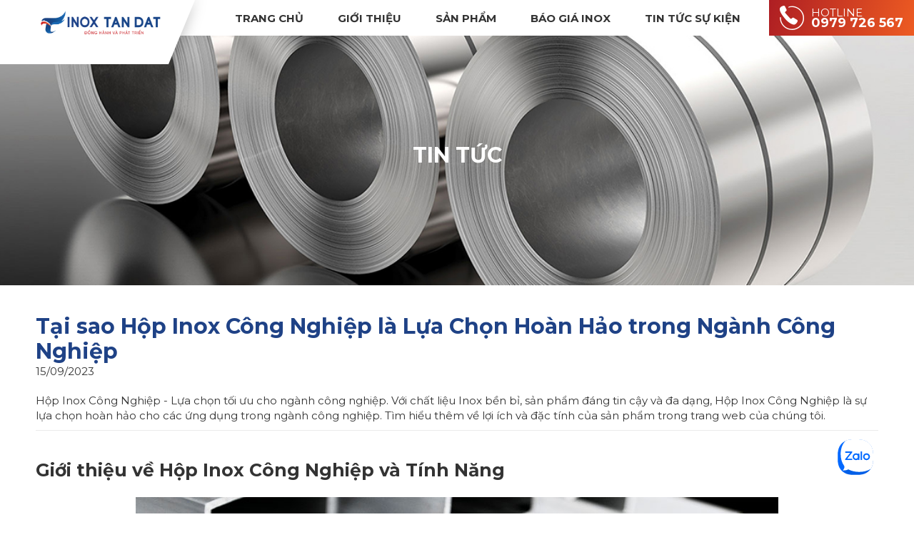

--- FILE ---
content_type: text/html; charset=utf-8
request_url: https://inoxtandat.vn/tin-chuyen-nganh/tai-sao-hop-inox-cong-nghiep-la-lua-chon-hoan-hao-trong-nganh-cong-nghiep-342.html
body_size: 14115
content:
<!DOCTYPE html>
<html lang="vi" xmlns="http://www.w3.org/1999/xhtml" prefix="og: http://ogp.me/ns#">
    <head>
<title>Tại sao Hộp Inox Công Nghiệp là Lựa Chọn Hoàn Hảo trong...</title>
<meta name="description" content="Hộp Inox Công Nghiệp - Lựa chọn tối ưu cho ngành công nghiệp. Với chất liệu Inox bền bỉ, sản phẩm đáng tin cậy và đa dạng, Hộp Inox Công Nghiệp là sự lựa chọn..." />
<meta name="keywords" content="hộp inox công nghiệp,  mua hộp inox công nghiệp tại hà nội,  ưu điểm hộp inox công nghiệp,  mua hộp inox công nghiệp" />
<meta name="news_keywords" content="hộp inox công nghiệp,  mua hộp inox công nghiệp tại hà nội,  ưu điểm hộp inox công nghiệp,  mua hộp inox công nghiệp" />
<meta name="author" content="INOX TÂN ĐẠT NHÀ PHÂN PHỐI INOX HÀNG ĐẦU HÀ NỘI VIỆT NAM" />
<meta name="copyright" content="INOX TÂN ĐẠT NHÀ PHÂN PHỐI INOX HÀNG ĐẦU HÀ NỘI VIỆT NAM [info@tandat.vn]" />
<meta name="robots" content="index, archive, follow, noodp" />
<meta name="googlebot" content="index,archive,follow,noodp" />
<meta name="msnbot" content="all,index,follow" />
<meta name="viewport" content="width=device-width, initial-scale=1" />
<meta name="google-site-verification" content="SNuiJqa2HSXjd9VsMKd41ZIivOd4mJrY_mSnK02KdX4" />
<meta http-equiv="content-type" content="text/html; charset=utf-8" />
<meta property="og:title" content="Tại sao Hộp Inox Công Nghiệp là Lựa Chọn Hoàn Hảo trong..." />
<meta property="og:type" content="article" />
<meta property="og:description" content="Hộp Inox Công Nghiệp - Lựa chọn tối ưu cho ngành công nghiệp. Với chất liệu Inox bền bỉ, sản phẩm đáng tin cậy và đa dạng, Hộp Inox Công Nghiệp là sự lựa chọn..." />
<meta property="og:site_name" content="INOX TÂN ĐẠT NHÀ PHÂN PHỐI INOX HÀNG ĐẦU HÀ NỘI VIỆT NAM" />
<meta property="og:image" content="https://inoxtandat.vn/uploads/news/hop/hop-inox-cong-nghiep-4_2.jpg" />
<meta property="og:url" content="https://inoxtandat.vn/tin-chuyen-nganh/tai-sao-hop-inox-cong-nghiep-la-lua-chon-hoan-hao-trong-nganh-cong-nghiep-342.html" />
<meta property="article:published_time" content="2023-09-15ICT11:44:00" />
<meta property="article:modified_time" content="2023-09-15ICT11:53:20" />
<meta property="article:section" content="Tin chuyên ngành" />
<link rel="shortcut icon" href="/uploads/favicon.png">
<link rel="canonical" href="https://inoxtandat.vn/tin-chuyen-nganh/tai-sao-hop-inox-cong-nghiep-la-lua-chon-hoan-hao-trong-nganh-cong-nghiep-342.html">
<link rel="alternate" href="/rss/" title="Tin tức" type="application/rss+xml">
<link rel="alternate" href="/rss/Tin-tuc-Tan-Dat/" title="Tin tức - Tin tức Tân Đạt" type="application/rss+xml">
<link rel="alternate" href="/rss/tin-chuyen-nganh/" title="Tin tức - Tin chuyên ngành" type="application/rss+xml">
<link rel="alternate" href="/rss/hinh-anh-video/" title="Tin tức - Hình ảnh - Video" type="application/rss+xml">
<link rel="alternate" href="/rss/tin-tuc-noi-bo/" title="Tin tức - Tin tức Nội Bộ" type="application/rss+xml">
<link rel="alternate" href="/rss/thong-bao/" title="Tin tức - Biến động giá" type="application/rss+xml">
<link rel="alternate" href="/rss/tuyen-dung/" title="Tin tức - Tuyển Dụng" type="application/rss+xml">
<link rel="StyleSheet" href="/themes/default/css/font-awesome.min.css">
<link rel="StyleSheet" href="/themes/ngoisaoso/css/contents.css?v=022720.20260127">
<link rel="StyleSheet" href="/themes/ngoisaoso/css/bootstrap.min.css">
<link rel="StyleSheet" href="/themes/ngoisaoso/css/style.css?v=022720.20260127">
<link rel="StyleSheet" href="/themes/ngoisaoso/css/style.responsive.css?v=022720.20260127">
<link rel="StyleSheet" href="/themes/ngoisaoso/css/news.css?v=022720.20260127">
<link rel="StyleSheet" href="/themes/ngoisaoso/css/hover-min.css">
<link rel="StyleSheet" href="/themes/ngoisaoso/css/animate.min.css">
<link rel="StyleSheet" href="/themes/ngoisaoso/blocks/global.hotline.css">
<link href="/themes/ngoisaoso/js/bxslider/bxSlider_4.2.12/jquery.bxslider.css" rel="stylesheet" />
<link rel="StyleSheet" href="/themes/ngoisaoso/blocks/global.web_link.css">
<link href="/assets/js/star-rating/jquery.rating.css" type="text/css" rel="stylesheet"/>
<link href="/assets/editors/ckeditor/plugins/codesnippet/lib/highlight/styles/github.css" rel="stylesheet">
<link rel="StyleSheet" href="/themes/ngoisaoso/css/contact.css">
<link href="/themes/ngoisaoso/js/smartmenus/css/sm-core-css.css" rel="stylesheet">
<link href="/themes/ngoisaoso/js/smartmenus/css/sm-blue/sm-blue.css" rel="stylesheet">
<link href="/themes/ngoisaoso/js/smartmenus/addons/bootstrap/jquery.smartmenus.bootstrap.css" rel="stylesheet">
<style type="text/css">
	.formcontact {
		position: relative;
		width: 100%;
		padding: 40px 0;
		margin: 0px;
		background-color: #e5e4e4;
	}
	.form-control {
		border: 0;
	}
	.formcontact h3 {
		position: relative;
		width: 100%;
		margin: 0 0 20px;
		color: #1f4286;
	}
	.formcontact .formcontent {
		position: relative;
		width: 100%;
		padding: 0px;
		margin: 0px;
	}
	.formcontact .formcontent .showform {
		position: relative;
		width: 100%;
		padding: 0px;
		margin: 0px;
	}
	.formcontact .formcontent .showform textarea {
		height: 80px
	}
	.formcontact .formcontent .showform p {
		position: relative;
		width: 100%;
		padding: 0;
		margin: 0px 0 20px;
	}
	.formcontact .formcontent .showform p a {
		color: #1196d5
	}

	@media (max-width: 767px) {
		.formcontact {
			margin: 20px 0;
		}
	}
</style>
           <!-- Event snippet for Tư vấn khách hàng conversion page
In your html page, add the snippet and call gtag_report_conversion when someone clicks on the chosen link or button. -->
<!-- Event snippet for Cuộc Gọi conversion page
In your html page, add the snippet and call gtag_report_conversion when someone clicks on the chosen link or button. -->
</head>
    <body>
<noscript>
	<div class="alert alert-danger">
		Trình duyệt của bạn đã tắt chức năng hỗ trợ JavaScript.<br />Website chỉ làm việc khi bạn bật nó trở lại.!
	</div>
</noscript>

<header>
	<div class="container">
		<div class="logo">
			<a title="INOX TÂN ĐẠT NHÀ PHÂN PHỐI INOX HÀNG ĐẦU HÀ NỘI VIỆT NAM" href="/"><img src="/uploads/logo-inox-tan-datngang-web.png" width="1024" height="242" alt="INOX TÂN ĐẠT NHÀ PHÂN PHỐI INOX HÀNG ĐẦU HÀ NỘI VIỆT NAM" /></a>
		</div>
		<div class="headtop">
			<div class="navbar" role="navigation">
    <div class="navbar-header">
        <button type="button" class="navbar-toggle" data-toggle="collapse" data-target=".navbar-collapse">
            <span class="sr-only">Toggle navigation</span>
            <span class="icon-bar"></span>
            <span class="icon-bar"></span>
            <span class="icon-bar"></span>
        </button>
    </div>
    <div class="navbar-collapse collapse">
        <ul id="main-menu" class="sm sm-blue">
                        <li  class="" >
                <a   href="/" title="TRANG CHỦ"  >TRANG CHỦ</a>
            </li>
            <li  class="  dropdown">
                <a   href="/gioi-thieu/" title="GIỚI THIỆU"  class="has-submenu">GIỚI THIỆU</a>

                                <ul>
        <!--<li class="s_description">
        GIỚI THIỆU
    </li>-->
        <li>
        <a  href="https://drive.google.com/file/d/1SmrLN0NjuuVLJ_qcPFld4m7Q19vdOptG/view" title="Profile Inox Tân Đạt" >Profile Inox Tân Đạt</a>
    </li>
    <li>
        <a  href="https://inoxtandat.vn/Bo-may-nhan-su.html" title="Đội ngũ nhân sự" >Đội ngũ nhân sự</a>
    </li>
</ul>
            </li>
            <li  class="  dropdown">
                <a   href="/san-pham/" title="SẢN PHẨM"  class="has-submenu">SẢN PHẨM</a>

                                <ul>
        <!--<li class="s_description">
        SẢN PHẨM
    </li>-->
        <li>
        <a  href="/san-pham/ong-inox/" title="Ống inox" >Ống inox</a>
                <ul>
        <li>
        <a  href="/san-pham/ong-inox-trang-tri/" title="Ống inox trang trí" >Ống inox trang trí</a>
    </li>
    <li>
        <a  href="/san-pham/ong-inox-cong-nghiep/" title="Ống inox công nghiệp" >Ống inox công nghiệp</a>
    </li>
</ul>
    </li>
    <li>
        <a  href="/san-pham/hop-inox/" title="Hộp inox" >Hộp inox</a>
                <ul>
        <li>
        <a  href="/san-pham/hop-inox-trang-tri/" title="Hộp inox trang trí" >Hộp inox trang trí</a>
    </li>
    <li>
        <a  href="/san-pham/hop-inox-cong-nghiep/" title="Hộp inox công nghiệp" >Hộp inox công nghiệp</a>
    </li>
</ul>
    </li>
    <li>
        <a  href="/san-pham/tam-inox/" title="Tấm inox" >Tấm inox</a>
                <ul>
        <li>
        <a  href="/san-pham/tam-cong-nghiep/" title="Tấm Inox công nghiệp" >Tấm Inox công nghiệp</a>
    </li>
    <li>
        <a  href="/san-pham/tam-inox-chong-truot/" title="Tấm inox chống trượt" >Tấm inox chống trượt</a>
    </li>
    <li>
        <a  href="/san-pham/tam-inox-duc-lo/" title="Tấm inox đục lỗ" >Tấm inox đục lỗ</a>
    </li>
    <li>
        <a  href="/san-pham/tam-inox-mau/" title="Tấm Inox màu" >Tấm Inox màu</a>
                <ul>
        <li>
        <a  href="/san-pham/tam-inox-xuoc-hl/" title="Tấm xước HL" >Tấm xước HL</a>
    </li>
    <li>
        <a  href="/san-pham/tam-inox-guong/" title="Tấm Inox gương" >Tấm Inox gương</a>
    </li>
</ul>
    </li>
</ul>
    </li>
    <li>
        <a  href="/san-pham/luoi-inox/" title="Lưới inox" >Lưới inox</a>
    </li>
    <li>
        <a  href="/san-pham/cuon-inox/" title="Cuộn inox" >Cuộn inox</a>
    </li>
    <li>
        <a  href="/san-pham/day-inox/" title="Dây inox" >Dây inox</a>
    </li>
    <li>
        <a  href="/san-pham/dac-inox/" title="Đặc inox" >Đặc inox</a>
    </li>
    <li>
        <a  href="/san-pham/goc-inox/" title="Góc inox" >Góc inox</a>
    </li>
    <li>
        <a  href="/san-pham/phu-kien-inox/" title="Phụ kiện inox" >Phụ kiện inox</a>
                <ul>
        <li>
        <a  href="/san-pham/te-inox/" title="Tê Inox" >Tê Inox</a>
    </li>
    <li>
        <a  href="/san-pham/co-inox/" title="Co Inox" >Co Inox</a>
    </li>
    <li>
        <a  href="/san-pham/mat-bich-inox/" title="Mặt bích Inox" >Mặt bích Inox</a>
    </li>
</ul>
    </li>
</ul>
            </li>
            <li  class="  dropdown">
                <a   href="https://inoxtandat.vn/tin-chuyen-nganh/bao-gia-inox-hoang-vu-593.html" title="BÁO GIÁ INOX"  class="has-submenu">BÁO GIÁ INOX</a>

                                <ul>
        <!--<li class="s_description">
        BÁO GIÁ INOX
    </li>-->
        <li>
        <a  href="https://inoxtandat.vn/tin-chuyen-nganh/bao-gia-inox-hoang-vu-593.html" title="Báo giá Inox Hoàng Vũ" >Báo giá Inox Hoàng Vũ</a>
    </li>
    <li>
        <a  href="https://inoxtandat.vn/tin-chuyen-nganh/bao-gia-inox-nam-phat-594.html" title="Báo giá Inox Nam Phát" >Báo giá Inox Nam Phát</a>
    </li>
    <li>
        <a  href="https://inoxtandat.vn/tin-chuyen-nganh/bao-gia-inox-tvl-595.html" title="Báo giá Inox Quốc Tế TVL" >Báo giá Inox Quốc Tế TVL</a>
    </li>
    <li>
        <a  href="https://inoxtandat.vn/tin-chuyen-nganh/bao-gia-inox-tuan-dat-596.html" title="Báo giá Inox Tuấn Đạt" >Báo giá Inox Tuấn Đạt</a>
    </li>
    <li>
        <a  href="https://inoxtandat.vn/tin-chuyen-nganh/bao-gia-inox-gia-anh-597.html" title="Báo giá Inox Gia Anh" >Báo giá Inox Gia Anh</a>
    </li>
</ul>
            </li>
            <li  class="  dropdown">
                <a   href="/news/" title="TIN TỨC SỰ KIỆN"  class="has-submenu">TIN TỨC SỰ KIỆN</a>

                                <ul>
        <!--<li class="s_description">
        TIN TỨC SỰ KIỆN
    </li>-->
        <li>
        <a  href="https://inoxtandat.vn/thong-bao/" title="Tin tức biến động giá" >Tin tức biến động giá</a>
    </li>
    <li>
        <a  href="https://inoxtandat.vn/tin-chuyen-nganh" title="Tin tức chuyên nghành" >Tin tức chuyên nghành</a>
    </li>
    <li>
        <a  href="https://inoxtandat.vn/tin-tuc-noi-bo" title="Tin tức Nội Bộ" >Tin tức Nội Bộ</a>
                <ul>
        <li>
        <a  href="https://inoxtandat.vn/tuyen-dung/" title="Tuyển dụng" >Tuyển dụng</a>
    </li>
</ul>
    </li>
</ul>
            </li>
            <li  class="" >
                <a   href="/contact/" title="LIÊN HỆ"  >LIÊN HỆ</a>
            </li>
        </ul>
    </div>
</div>
<!-- SmartMenus jQuery init -->
		</div>
	</div>
	<div class="headerContent">
		<div class="show_hotline">
	<a href="tel:0979726567" title=""><img src="/uploads/icon-hotline.png" alt=""><p>Hotline<span>0979 726 567</span></p></a>
</div>
	</div>
</header>

<div class="banner_sub" class="bgimage_page" data-image-src="/uploads/backgrounds/bg-news.jpg" class="parallax-window" data-parallax="scroll">
	<div class="content">
		Tin tức
	</div>
</div>
<main>
<div class="container">
</div>

<div class="container">
<div class="news_default">
	<div class="stop">
		<h1>Tại sao Hộp Inox Công Nghiệp là Lựa Chọn Hoàn Hảo trong Ngành Công Nghiệp</h1>
		<div class="publtime">
			15/09/2023
		</div>
	</div>
		<div class="clearfix">
		<div class="hometext">
			Hộp Inox Công Nghiệp - Lựa chọn tối ưu cho ngành công nghiệp. Với chất liệu Inox bền bỉ, sản phẩm đáng tin cậy và đa dạng, Hộp Inox Công Nghiệp là sự lựa chọn hoàn hảo cho các ứng dụng trong ngành công nghiệp. Tìm hiểu thêm về lợi ích và đặc tính của sản phẩm trong trang web của chúng tôi.
		</div>
	</div>
	<div id="news-bodyhtml" class="bodytext margin-bottom-lg">
		<h2 dir="auto">Giới thiệu về Hộp Inox Công Nghiệp và Tính Năng</h2>

<div dir="auto">
<div style="text-align:center">
<figure class="image" style="display:inline-block"><img alt="hop inox cong nghiep 5" height="729" src="/uploads/news/hop/hop-inox-cong-nghiep-5_2.jpg" width="900" />
<figcaption><strong>Hộp Inox Công Nghiệp và Tính Năng</strong></figcaption>
</figure>
</div>
</div>

<p><a href="https://inoxtandat.vn/san-pham/hop-inox-cong-nghiep/"><strong>Hộp Inox Công Nghiệp</strong></a> là một sản phẩm được sử dụng phổ biến trong ngành công nghiệp hiện nay. Được làm từ chất liệu inox, hộp inox có những đặc tính nổi bật giúp nó trở thành sự lựa chọn tối ưu cho quá trình sản xuất và bảo quản sản phẩm.</p>

<p>Chất liệu inox (hay còn gọi là thép không gỉ) là một loại kim loại có khả năng chống ăn mòn và oxi hóa cao, do đó giúp bảo vệ sản phẩm bên trong hộp khỏi các tác động của môi trường bên ngoài. Bên cạnh đó, inox còn có độ bền cao, độ cứng tốt và khả năng chịu nhiệt tốt, giúp hộp inox có thể sử dụng trong môi trường có áp suất cao và nhiệt độ cao.</p>

<p>Ngoài những đặc tính về chất liệu, hộp inox còn có nhiều ưu điểm khác. Trước tiên, hộp inox có tính thẩm mỹ cao và dễ dàng vệ sinh, giúp cho việc bảo quản và vận chuyển sản phẩm trở nên dễ dàng hơn. Hơn nữa, hộp inox còn có khả năng chịu va đập và trầy xước tốt, giúp cho sản phẩm không bị hư hỏng trong quá trình vận chuyển hay sử dụng.</p>

<p>Ngoài những ưu điểm trên, hộp inox còn có nhiều tính năng đặc biệt hơn. Ví dụ như hộp inox có thể được thiết kế theo yêu cầu để phù hợp với từng loại sản phẩm khác nhau. Điều này giúp cho sản phẩm không bị di chuyển hay va đập trong quá trình vận chuyển, đồng thời cũng giúp cho việc sắp xếp và lưu trữ sản phẩm trở nên dễ dàng hơn.</p>

<p>Ngoài ra, hộp inox còn có khả năng chống gỉ và chống nước, giúp cho sản phẩm bên trong hộp luôn được bảo quản và vận chuyển một cách an toàn. Bên cạnh đó, hộp inox còn có khả năng chống ẩm và kháng khuẩn, giúp cho sản phẩm được bảo quản và vận chuyển một cách an toàn và hygienic.</p>

<p><em>Tóm lại, <u>Hộp Inox Công Nghiệp</u> là một sản phẩm chất lượng cao được ưa chuộng trong ngành công nghiệp nhờ vào những đặc tính tuyệt vời của chất liệu inox và ưu điểm vượt trội về tính năng. Với hộp inox, việc bảo quản và vận chuyển sản phẩm sẽ trở nên dễ dàng hơn, đồng thời cũng giúp cho sản phẩm được bảo quản và vận chuyển một cách an toàn&nbsp;</em></p>

<h2 dir="auto">Các Ứng Dụng Phổ Biến của Hộp Inox trong Ngành Công Nghiệp</h2>

<div dir="auto">
<div style="text-align:center">
<figure class="image" style="display:inline-block"><img alt="hop inox cong nghiep 3" height="729" src="/uploads/news/hop/hop-inox-cong-nghiep-3_1.jpg" width="900" />
<figcaption><strong>Ứng Dụng Phổ Biến của Hộp Inox&nbsp;</strong></figcaption>
</figure>
</div>
</div>

<p><em>Những năm gần đây, hộp inox đã trở thành một trong những sản phẩm được ưa chuộng trong ngành công nghiệp. Điều này bởi vì hộp inox có khả năng chống oxy hóa và giữ ẩm tốt, giúp cho quá trình bảo quản hàng hóa và sản phẩm được tốt hơn. Bên cạnh đó, hộp inox còn được sử dụng phổ biến trong nhiều lĩnh vực khác nhau.</em></p>

<p>Một trong những ứng dụng phổ biến của hộp inox là trong việc tổ chức hội thảo sự kiện. Các hộp inox được thiết kế với nhiều kích cỡ khác nhau, từ nhỏ đến lớn, giúp cho việc vận chuyển và lưu trữ các thiết bị âm thanh, ánh sáng, màn hình...được dễ dàng hơn. Hộp inox còn có độ bền cao, chịu được áp lực và va đập mạnh, giúp cho thiết bị bên trong không bị hư hỏng.</p>

<p>Ngoài ra, hộp inox cũng được sử dụng rộng rãi trong các hội thảo công nghệ cao. Các thiết bị công nghệ cao thường có giá trị rất cao, việc sử dụng hộp inox để đóng gói và vận chuyển giúp bảo vệ thiết bị khỏi những tổn thất không đáng có trong quá trình vận chuyển. Hộp inox còn giúp cho các thiết bị này được bảo quản tốt và có tuổi thọ lâu hơn.</p>

<p>Hộp inox cũng được sử dụng trong việc đóng gói sản phẩm công nghiệp. Với đặc tính chống oxy hóa, hộp inox giúp cho sản phẩm bên trong được bảo quản tốt hơn, không bị oxi hóa và mất đi chất lượng. Đồng thời, hộp inox còn giúp cho sản phẩm được vận chuyển và lưu trữ dễ dàng hơn, đảm bảo tính an toàn và tiết kiệm tối đa chi phí.</p>

<p>Với khả năng chống oxy hóa và bảo quản hàng hóa tốt, hộp inox còn được sử dụng trong ngành sản xuất thực phẩm và đồ uống. Những sản phẩm như trà, cà phê, sữa tươi...được đóng gói trong hộp inox sẽ giữ được hương vị và chất lượng tốt hơn sau một thời gian dài. Hộp inox cũng được sử dụng để đóng gói các sản phẩm có giá trị cao như mỹ phẩm, nước hoa...để đảm bảo tính an toàn và chất lượng của sản phẩm.</p>

<p>Tóm lại, hộp inox là một sản phẩm rất đa dạng và có nhiều ứng dụng trong ngành công nghiệp. Điểm chung của những ứng dụng này là khả năng bảo quản và vận chuyển sản phẩm tốt hơn, đồng thời đảm bảo tính an toàn và tiết kiệm chi phí cho doanh nghiệp.<br  />
&gt;&gt;&gt; Xem thêm <a href="https://inoxtandat.vn/san-pham/hop-inox-cong-nghiep/">báo giá hộp inox công nghiệp</a><br  />
&nbsp;</p>

<div style="text-align:center"><img alt="hop inox cong nghiep 1" height="729" src="/uploads/news/hop/hop-inox-cong-nghiep-1_1.jpg" width="900" /></div>

<p>&nbsp;</p>

<h3 dir="auto">Lợi ích của việc sử dụng Hộp Inox Công Nghiệp cho Doanh nghiệp và Nhà máy Sản xuất</h3>

<p>Việc sử dụng <strong><em>hộp inox công nghiệp </em></strong>trong các doanh nghiệp và nhà máy sản xuất mang lại nhiều lợi ích đáng kể. Đầu tiên, hộp inox được làm từ chất liệu không gỉ, giúp đảm bảo an toàn thực phẩm cho các sản phẩm được đóng gói bên trong. Đây là một yếu tố rất quan trọng đối với các doanh nghiệp liên quan đến ngành thực phẩm, đặc biệt là trong hoạt động đóng gói và vận chuyển sản phẩm.</p>

<p>Ngoài ra, hộp inox còn có khả năng chống ăn mòn, giúp bảo vệ các sản phẩm bên trong khỏi các tác nhân môi trường gây hại. Với tính năng này, hộp inox được sử dụng rộng rãi trong các ngành công nghiệp hóa chất và các ngành liên quan đến xử lý chất lỏng.</p>

<p>Các hộp inox cũng có thể được thiết kế để dễ dàng vận chuyển và lắp đặt. Chúng được sản xuất với các kích thước và hình dạng khác nhau, phù hợp với nhu cầu và yêu cầu của từng doanh nghiệp hoặc nhà máy sản xuất. Tính dễ dàng vận chuyển và lắp đặt giúp tiết kiệm thời gian và chi phí, đồng thời tăng tính linh hoạt trong quá trình sản xuất.</p>

<p>Hơn nữa, <em>hộp inox</em> là một sản phẩm bền bỉ và có độ bền cao. Chúng không bị ảnh hưởng bởi các yếu tố môi trường bên ngoài như thời tiết khắc nghiệt, sự va đập hay lực tác động từ các thiết bị khác trong quá trình sản xuất. Vì vậy, việc sử dụng hộp inox cho doanh nghiệp và nhà máy sản xuất mang lại sự an tâm, tin cậy và tiết kiệm chi phí bảo trì.</p>

<p>Trên đây là những lợi ích của việc sử dụng hộp inox công nghiệp cho doanh nghiệp và nhà máy sản xuất, nhằm đảm bảo an toàn thực phẩm, chống ăn mòn, dễ vận chuyển và lắp đặt, bền bỉ và tiết kiệm chi phí bảo trì. Việc áp dụng các tiêu chuẩn về vật liệu và kỹ thuật sản xuất khi sử dụng hộp inox sẽ giúp nâng cao chất lượng sản phẩm và cải thiện hiệu quả sản xuất.</p>

<h3 dir="auto">Cách Chọn Mua Hộp Inox Công Nghiệp phù hợp cho nhu cầu sử dụng của bạn</h3>

<div dir="auto">
<div style="text-align:center"><img alt="hop inox cong nghiep 14" height="900" src="/uploads/news/hop/hop-inox-cong-nghiep-14.jpg" width="900" /></div>
</div>

<p><em>Việc chọn mua hộp inox công nghiệp phù hợp với nhu cầu sử dụng của bạn là điều rất quan trọng để đảm bảo sự tiện lợi và an toàn cho sản phẩm của bạn. Dưới đây là những yếu tố cần xem xét khi chọn mua hộp inox công nghiệp.</em></p>

<ol start="1">
	<li>- <strong>Kiểu dáng và kích thước:</strong> Kiểu dáng và kích thước của hộp inox phải phù hợp với nhu cầu sử dụng của bạn. Nếu bạn cần lưu trữ các sản phẩm nhỏ, thì hộp inox có kích thước nhỏ và kiểu dáng đơn giản là lựa chọn tốt. Tuy nhiên, nếu bạn cần lưu trữ các sản phẩm lớn hơn hoặc có hình dáng phức tạp, thì hộp inox có kích thước lớn và kiểu dáng phù hợp sẽ là sự lựa chọn tốt hơn.</li>
</ol>

<ol start="2">
	<li>- <strong>Chất liệu và độ dày inox:</strong> Chất liệu và độ dày của inox cũng là một yếu tố quan trọng khi chọn mua hộp inox công nghiệp. Inox là một chất liệu rất bền và không bị ăn mòn, do đó, sử dụng hộp inox là sự lựa chọn tốt để bảo vệ sản phẩm của bạn. Tuy nhiên, độ dày của inox cũng phải được xem xét. Độ dày thường được đo bằng đơn vị Gauge (G), và càng cao thì độ dày càng lớn. Ví dụ: hộp inox có độ dày 18G sẽ dày hơn hộp inox có độ dày 20G.</li>
</ol>

<ol start="3">
	<li>-<strong> Phụ kiện và tính năng bổ sung:</strong> Hộp inox công nghiệp còn có nhiều tính năng bổ sung giúp cho việc bảo vệ sản phẩm của bạn trở nên dễ dàng hơn. Một số tính năng như khóa an toàn, vòi xả nước, bánh xe di chuyển...và các phụ kiện khác cũng cần phải xem xét khi chọn mua hộp inox.</li>
</ol>

<p>Tóm lại, việc chọn mua hộp inox công nghiệp phù hợp với nhu cầu sử dụng của bạn rất quan trọng để đảm bảo sự tiện lợi và an toàn cho sản phẩm của bạn. Bạn cần xem xét kiểu dáng và kích thước, chất liệu và độ dày inox, phụ kiện và tính năng bổ sung để chọn được hộp inox công nghiệp tốt nhất cho nhu cầu sử dụng của bạn.</p>

<h3 dir="auto">Kết luận:&nbsp; Hộp Inox Công Nghiệp giúp Nâng cao Hiệu quả Sản xuất và Bảo vệ Môi trường</h3>

<div dir="auto">
<div style="text-align:center">
<figure class="image" style="display:inline-block"><img alt="hop inox cong nghiep 12" height="900" src="/uploads/news/hop/hop-inox-cong-nghiep-12.jpg" width="900" />
<figcaption><strong>Mua hộp inox công nghiệp</strong></figcaption>
</figure>
</div>
</div>

<p><strong>Hộp Inox</strong> là một loại thiết bị được sử dụng trong quá trình sản xuất công nghiệp, đặc biệt là trong lĩnh vực thực phẩm và dược phẩm. Với những tính năng ưu việt của nó, Hộp Inox đã trở thành một giải pháp tối ưu cho các doanh nghiệp trong việc nâng cao hiệu quả sản xuất và bảo vệ môi trường.</p>

<p>Trong quá trình sản xuất, Hộp Inox được sử dụng để chứa và vận chuyển các sản phẩm như hóa chất, thuốc trừ sâu, dầu nhờn hay mỡ bôi trơn, đồ uống, thực phẩm... Với khả năng chịu nhiệt tốt, không gỉ sét và chống ăn mòn, Hộp Inox giúp bảo quản các sản phẩm này an toàn và đảm bảo chất lượng. Đồng thời, Hộp Inox còn có khả năng chống rò rỉ, tránh gây ô nhiễm môi trường và gây nguy hiểm cho người lao động.</p>

<p>Ngoài ra, <a href="https://inoxtandat.vn/san-pham/hop-inox/">Hộp Inox</a> còn giúp nâng cao hiệu quả sản xuất nhờ tính năng linh hoạt và dễ dàng sử dụng. Với thiết kế đơn giản và chắc chắn, Hộp Inox có thể được vận hành một cách dễ dàng và thuận tiện. Đặc biệt, Hộp Inox có khả năng tái sử dụng nhiều lần, giúp tiết kiệm chi phí và tài nguyên cho doanh nghiệp.</p>

<p>Về mặt bảo vệ môi trường, Hộp Inox là một lựa chọn tốt để giảm thiểu lượng rác thải và ô nhiễm môi trường. So với các loại đồng hộp hay nhựa, Hộp Inox có tuổi thọ lâu hơn nhiều và không gây ra rác thải khi sử dụng. Nếu không tái sử dụng được, Hộp Inox cũng có thể được tái chế và sử dụng lại, giúp giảm thiểu lượng rác thải và bảo vệ môi trường.</p>

<p><em><strong>Tóm lại, Hộp Inox công nghiệp là một sản phẩm đáng tin cậy trong việc bảo vệ môi trường và nâng cao hiệu quả sản xuất. Sử dụng Hộp Inox giúp cho các doanh nghiệp tiết kiệm chi phí và tài nguyên, đồng thời còn giúp giảm thiểu lượng rác thải và ô nhiễm môi trường. Vì vậy, việc sử dụng Hộp Inox là một lựa chọn thông minh cho các doanh nghiệp trong lĩnh vực công nghiệp hiện nay.<br  />
Nếu bạn quan tâm hộp inox công nghiệp hãy gọi Hotline:&nbsp;<a href="tel:0979839339">0979. 839. 339</a></strong></em></p>

<p>&nbsp;</p>

<p>&nbsp;</p>
	</div>
		<div class="s_info">
		<div class="h5">
			<em class="fa fa-tags">&nbsp;</em><strong>Từ khóa: </strong>
						<a rel="nofollow" title="Hộp Inox Công Nghiệp" href="/tag/h%E1%BB%99p-inox-c%C3%B4ng-nghi%E1%BB%87p"><em>Hộp Inox Công Nghiệp</em></a>,  
			<a rel="nofollow" title="mua Hộp Inox Công nghiệp tại Hà Nội" href="/tag/mua-h%E1%BB%99p-inox-c%C3%B4ng-nghi%E1%BB%87p-t%E1%BA%A1i-h%C3%A0-n%E1%BB%99i"><em>mua Hộp Inox Công nghiệp tại Hà Nội</em></a>,  
			<a rel="nofollow" title="ưu điểm Hộp Inox Công Nghiệp" href="/tag/%C6%B0u-%C4%91i%E1%BB%83m-h%E1%BB%99p-inox-c%C3%B4ng-nghi%E1%BB%87p"><em>ưu điểm Hộp Inox Công Nghiệp</em></a>,  
			<a rel="nofollow" title="mua Hộp Inox Công Nghiệp" href="/tag/mua-h%E1%BB%99p-inox-c%C3%B4ng-nghi%E1%BB%87p"><em>mua Hộp Inox Công Nghiệp</em></a> 
		</div>
	</div>
		<div class="s_info hidden">
		<div class="socialicon">
			<div class="fb-like" data-href="https://inoxtandat.vn/tin-chuyen-nganh/tai-sao-hop-inox-cong-nghiep-la-lua-chon-hoan-hao-trong-nganh-cong-nghiep-342.html" data-layout="button_count" data-action="like" data-show-faces="false" data-share="true">
				&nbsp;
			</div>
		</div>
	</div>
	<div class="list_other">
				<div class="s_list">
			<h3 class="title">Tin tức khác?</h3>
			<div class="viewcat_grid">
				<div class="list_item">
					<div class="row clearfix">
												<div class="col-sm-12 col-md-8 col-lg-8">
							<div class="item">
																<div class="s_image">
									<a href="/tin-chuyen-nganh/tam-inox-304-duc-lo-bao-gia-quy-cach-va-ung-dung-802.html" title="Tấm Inox 304 Đục Lỗ&#x3A; Báo Giá, Quy Cách và Ứng Dụng Mới Nhất"><img src="/assets/news/taminoxthayso/tam-inox-inox-tan-dat-4.jpg" alt="Tấm Inox 304 Đục Lỗ&#x3A; Báo Giá, Quy Cách và Ứng Dụng Mới Nhất"></a>
								</div>
								<div class="s_des">
									<a href="/tin-chuyen-nganh/tam-inox-304-duc-lo-bao-gia-quy-cach-va-ung-dung-802.html" title="Tấm Inox 304 Đục Lỗ&#x3A; Báo Giá, Quy Cách và Ứng Dụng Mới Nhất"><h4>Tấm Inox 304 Đục Lỗ&#x3A; Báo Giá, Quy Cách và Ứng Dụng Mới Nhất</h4></a>
									<div class="publtime">
										<i class="fa fa-clock-o"></i> 27/01/2026
									</div>
									<p class="text-justify">
										Tấm inox 304 đục lỗ chất lượng cao, giá gốc tại Inox Tân Đạt. Đa dạng kích...
									</p>
									<a title="Tấm Inox 304 Đục Lỗ&#x3A; Báo Giá, Quy Cách và Ứng Dụng Mới Nhất" href="/tin-chuyen-nganh/tam-inox-304-duc-lo-bao-gia-quy-cach-va-ung-dung-802.html" class="smore"></a>

								</div>
							</div>
						</div>
						<div class="col-sm-12 col-md-8 col-lg-8">
							<div class="item">
																<div class="s_image">
									<a href="/tin-chuyen-nganh/ban-tin-cong-dong-inox-ngay-26-1-2026-801.html" title="Bản tin cộng đồng Inox ngày 26&#x002F;1&#x002F;2026"><img src="/assets/news/2026_01/anh-bia-video-btcd-inox-26-01-26.jpg" alt="Bản tin cộng đồng Inox ngày 26&#x002F;1&#x002F;2026"></a>
								</div>
								<div class="s_des">
									<a href="/tin-chuyen-nganh/ban-tin-cong-dong-inox-ngay-26-1-2026-801.html" title="Bản tin cộng đồng Inox ngày 26&#x002F;1&#x002F;2026"><h4>Bản tin cộng đồng Inox ngày 26&#x002F;1&#x002F;2026</h4></a>
									<div class="publtime">
										<i class="fa fa-clock-o"></i> 26/01/2026
									</div>
									<p class="text-justify">
										Ngày 26/1/2026: Việt Nam Chốt Phán Quyết Chống Bán Phá Giá Thép Trung Quốc & Giá...
									</p>
									<a title="Bản tin cộng đồng Inox ngày 26&#x002F;1&#x002F;2026" href="/tin-chuyen-nganh/ban-tin-cong-dong-inox-ngay-26-1-2026-801.html" class="smore"></a>

								</div>
							</div>
						</div>
						<div class="col-sm-12 col-md-8 col-lg-8">
							<div class="item">
																<div class="s_image">
									<a href="/tin-chuyen-nganh/lap-inox-304-dac-diem-thong-so-va-bao-gia-800.html" title="Tổng quan về láp inox 304&#x3A; Đặc điểm, thông số và báo giá mới nhất"><img src="/assets/news/2026_01/lap-inox-304-1.png" alt="Tổng quan về láp inox 304&#x3A; Đặc điểm, thông số và báo giá mới nhất"></a>
								</div>
								<div class="s_des">
									<a href="/tin-chuyen-nganh/lap-inox-304-dac-diem-thong-so-va-bao-gia-800.html" title="Tổng quan về láp inox 304&#x3A; Đặc điểm, thông số và báo giá mới nhất"><h4>Tổng quan về láp inox 304&#x3A; Đặc điểm, thông số và báo giá mới nhất</h4></a>
									<div class="publtime">
										<i class="fa fa-clock-o"></i> 22/01/2026
									</div>
									<p class="text-justify">
										Tìm hiểu chi tiết láp inox 304: đặc điểm, ứng dụng và bảng giá mới nhất. Inox...
									</p>
									<a title="Tổng quan về láp inox 304&#x3A; Đặc điểm, thông số và báo giá mới nhất" href="/tin-chuyen-nganh/lap-inox-304-dac-diem-thong-so-va-bao-gia-800.html" class="smore"></a>

								</div>
							</div>
						</div>
					</div>
				</div>
			</div>
			<div class="clearfix"></div>
		</div>
	</div>
	<div class="clearfix"></div>
</div>
</div>
<div class="container">
<div class="formcontact clearfix">
	<div class="container">
		<div class="row clearfix">
			<div class="col-sm-12">
				<h3>Liên hệ</h3>
				<p>
					Hỗ trợ lựa chọn sản phẩm phù hợp cho dự án của bạn, các chuyên gia của chúng tôi luôn sẵn sàng trợ giúp
				</p>
			</div>
			<div class="col-sm-12">
				<div class="formcontent">
					<div class="showform">
						<div class="nv-fullbg">
	<form method="post" action="/contact/" onsubmit="return nv_validForm(this);" novalidate>
		<div class=" clearfix">
						<div class="form-group hidden">
				<select class="form-control" name="fcat">
										<option value="0"> Chủ đề bạn quan tâm </option>
				</select>
			</div>
			<div class="clearfix">
								<div class="form-group">
					<input type="text" maxlength="100" value="" name="fname" class="form-control required" placeholder="Họ và tên" data-pattern="/^(.){3,}$/" onkeypress="nv_validErrorHidden(this);" data-mess="Vui lòng nhập họ và tên" />
					<span class="input-group-addon pointer hidden" title="Đăng nhập" onclick="return loginForm('');"><em class="fa fa-sign-in fa-lg"></em></span>
				</div>
				<div class="form-group">
					<input type="email" maxlength="60" value="" name="femail" class="form-control hidden" placeholder="Email" onkeypress="nv_validErrorHidden(this);" data-mess="Vui lòng nhập email khả dụng" />
				</div>
				<div class="form-group">
					<input type="text" maxlength="60" value="" name="fphone" class="form-control required" placeholder="Điện thoại" />
				</div>

				<div class="form-group">
					<input type="text" maxlength="255" class="form-control hidden" value="" name="ftitle" placeholder="Tiêu đề" data-pattern="/^(.){3,}$/" onkeypress="nv_validErrorHidden(this);" data-mess="Vui lòng nhập tiêu đề" />
				</div>
			</div>
		</div>
		<div class="form-group">
			<input type="hidden" name="checkss" value="a2007f6ee845d4822f40d87fb24e84bc" />
			<input type="submit" value="Gửi đi" name="btsend" class="btn btn-site" />
		</div>
</div>
</form>
<div class="contact-result alert"></div>
</div>

					</div>
				</div>
			</div>
		</div>
	</div>
</div>
</div>
<div class="block_weblink">
	<div class="container">
		<div class="wl_listslider">
			<ul class="bxslider_weblink">
								<li>
					<div class="item">
						<a href="#" target="_blank" title="Đối tác 1"> <img src="/uploads/partners/partner-1.jpg" alt="Đối tác 1" /> </a>
					</div>
				</li>
				<li>
					<div class="item">
						<a href="#" target="_blank" title="Đối tác 3"> <img src="/uploads/partners/partner-3.jpg" alt="Đối tác 3" /> </a>
					</div>
				</li>
				<li>
					<div class="item">
						<a href="#" target="_blank" title="Đối tác 4"> <img src="/uploads/partners/partner-4.jpg" alt="Đối tác 4" /> </a>
					</div>
				</li>
				<li>
					<div class="item">
						<a href="#" target="_blank" title="Đối tác 5"> <img src="/uploads/partners/partner-5.jpg" alt="Đối tác 5" /> </a>
					</div>
				</li>
				<li>
					<div class="item">
						<a href="#" target="_blank" title="Đối tác 6"> <img src="/uploads/partners/partner-6.jpg" alt="Đối tác 6" /> </a>
					</div>
				</li>
				<li>
					<div class="item">
						<a href="#" target="_blank" title="Đối tác 7"> <img src="/uploads/partners/inoxtandat-doi-tac.jpg" alt="Đối tác 7" /> </a>
					</div>
				</li>
			</ul>
		</div>
	</div>
</div>
<p style="text-align: center;"><strong>Nhân viên tư vấn mua hàng</strong></p><table align="center" border="0" cellpadding="1">	<tbody>		<tr>			<td>			<table align="center" border="0" style="width:180px;">				<tbody>					<tr>						<th colspan="2"><img alt="thuong" height="50" src="/uploads/sale/thuong.png" style="float:left" width="50" />						<p style="text-align: center;"><span style="font-size:12px;">Tư vấn: Mr Thường</span></p>						<p style="text-align: center;"><span style="font-size:12px;"><a href="tel:0843304304">Hotline</a></span></p>						</th>					</tr>					<tr align="center">						<td><a href="https://www.facebook.com/messages/t/100091577418856" rel="nofollow noopener" target="_blank">Facebook</a></td>						<td><a href="https://zalo.me/0843304304" rel="nofollow noopener" target="_blank">Zalo</a></td>					</tr>				</tbody>			</table>			</td>			<td>&nbsp;&nbsp;&nbsp;&nbsp;&nbsp;&nbsp;</td>			<td>			<table align="center" border="0" style="width:180px;">				<tbody>					<tr>						<th colspan="2"><img alt="hoa" height="50" src="/uploads/sale/hoa.png" style="float:left" width="50" />						<p style="text-align: center;"><span style="font-size:12px;">Tư vấn: Mr Hoa</span></p>						<p style="text-align: center;"><span style="font-size:12px;"><a href="tel:0966759123">Hotline</a></span></p>						</th>					</tr>					<tr align="center">						<td><a href="https://www.facebook.com/messages/t/100091913493020" rel="nofollow noopener" target="_blank">Facebook</a></td>						<td><a href="https://zalo.me/0966759123" rel="nofollow noopener" target="_blank">Zalo</a></td>					</tr>				</tbody>			</table>			</td>			<td>&nbsp;&nbsp;&nbsp;&nbsp;&nbsp;&nbsp;</td>			<td>			<table align="center" border="0" style="width:180px;">				<tbody>					<tr>						<th colspan="2"><img alt="truong" height="50" src="/uploads/sale/truong.png" style="float:left" width="50" />						<p style="text-align: center;"><span style="font-size:12px;">Tư vấn: Mr Trường</span></p>						<p style="text-align: center;"><span style="font-size:12px;"><a href="tel:0981013889">Hotline</a></span></p>						</th>					</tr>					<tr align="center">						<td><a href="https://www.facebook.com/messages/t/100091668132876" rel="nofollow noopener" target="_blank">Facebook</a></td>						<td><a href="https://zalo.me/0981013889" rel="nofollow noopener" target="_blank">Zalo</a></td>					</tr>				</tbody>			</table>			</td>			<td>&nbsp;&nbsp;&nbsp;&nbsp;&nbsp;&nbsp;</td>			<td>			<table align="center" border="0" style="width:180px;">				<tbody>					<tr>						<th colspan="2"><img alt="quynh" height="50" src="/uploads/sale/quynh.png" style="float:left" width="50" />						<p style="text-align: center;"><span style="font-size:12px;">Tư vấn: Mr Quỳnh</span></p>						<p style="text-align: center;"><span style="font-size:12px;"><a href="tel:0975603444">Hotline</a></span></p>						</th>					</tr>					<tr align="center">						<td><a href="https://www.facebook.com/messages/t/100014867498147" rel="nofollow noopener" target="_blank">Facebook</a></td>						<td><a href="https://zalo.me/0975603444" rel="nofollow noopener" target="_blank">Zalo</a></td>					</tr>				</tbody>			</table>			</td>		</tr>	</tbody></table><div style="text-align: center;">&nbsp;</div>

</main>

<footer>
	<div class="container">
		<div class="s_top">
			<div class="row clearfix">
				<div class="col-xs-24 col-sm-8 col-md-8">
					<p><strong>CÔNG TY CỔ PHẦN INOX TÂN ĐẠT</strong></p><p><u>Địa chỉ</u>: Cụm sản xuất làng nghề tập trung,<br  />&nbsp; &nbsp; &nbsp; &nbsp; &nbsp; &nbsp; &nbsp; &nbsp;Xã Gia Lâm, Tp. Hà Nội<br  /><u>Email</u>: <a href="mailto:info@tandat.vn">info@tandat.vn</a><br  /><br  />&nbsp;<a href="https://www.facebook.com/InoxTanDat"><img alt="icon fb" height="20" src="/uploads/icon-fb.png" width="16" /></a>&nbsp;&nbsp;<a href="https://www.youtube.com/channel/UCBprpaTU8SBZH5YDk_hmWHQ"><img alt="icon youtube" height="22" src="/uploads/icon-youtube.png" width="23" /></a>&nbsp;<a href="https://tandattank.com/">Tân Đạt Tank</a></p><div>&nbsp;</div>

				</div>
				<div class="col-xs-24 col-sm-10 col-md-10">
					<iframe allowfullscreen="" frameborder="0" height="150" loading="lazy" scrolling="no" src="https://www.google.com/maps/embed?pb=!1m18!1m12!1m3!1d3725.1590953116565!2d105.95447209999999!3d20.986258799999998!2m3!1f0!2f0!3f0!3m2!1i1024!2i768!4f13.1!3m3!1m2!1s0x3135af246269b6b9%3A0x7e123474dc2c407b!2zSW5veCBUw6JuIMSQ4bqhdCAtIOG7kG5nIElub3gsIGjhu5lwIElub3gsIHThuqVtIElub3gsIGLEg25nIElub3gsIGN14buZbiBpbm94IDIwMSwgMzA0!5e0!3m2!1svi!2s!4v1730167969468!5m2!1svi!2s" style="border:0;" width="100%"></iframe>
<div class="footer-menu">
	<ul class="">
				<li>
						<ul>
				<li>
	<a  title="Quy trình bán hàng" href="/Quy-trinh-ban-hang.html" >Quy trình bán hàng</a>
</li>
<li>
	<a  title="Hướng dẫn mua hàng" href="/Huong-dan-mua-hang.html" >Hướng dẫn mua hàng</a>
</li>
<li>
	<a  title="Chính sách bảo mật" href="/Chinh-sach-bao-mat.html" >Chính sách bảo mật</a>
</li>

			</ul>
		</li>
		<li>
						<ul>
				<li>
	<a  title="Quy định bảo hành" href="/Quy-dinh-bao-hanh.html" >Quy định bảo hành</a>
</li>
<li>
	<a  title="Chính sách và quy định" href="/Chinh-sach-va-quy-dinh.html" >Chính sách và quy định</a>
</li>
<li>
	<a  title="Chính sách bảo vệ thông tin cá nhân của người tiêu dùng" href="/Chinh-sach-bao-ve-thong-tin-ca-nhan-cua-nguoi-tieu-dung.html" >Chính sách bảo vệ thông tin cá nhân của người tiêu...</a>
</li>

			</ul>
		</li>
	</ul>
</div>

				</div>
				<div class="col-xs-24 col-sm-6 col-md-6">
				</div>
			</div>
		</div>
	</div>
	<div class="container">
		<div class="s_bottom">
			<div class="fsb_left">
				<img src="/uploads/logo-inox-tan-datngang-web.png" width="1024" height="242" alt="INOX TÂN ĐẠT NHÀ PHÂN PHỐI INOX HÀNG ĐẦU HÀ NỘI VIỆT NAM" />
			</div>
			<div class="fsb_right">
				© 2010 <strong>TAN DAT INOX</strong>. All Rights Reserved.
			</div>
		</div>
	</div>
</footer>

<!-- SiteModal Required!!! -->
<div id="sitemodal" class="modal fade" role="dialog">
	<div class="modal-dialog">
		<div class="modal-content">
			<div class="modal-body">
				<em class="fa fa-spinner fa-spin">&nbsp;</em>
			</div>
			<button type="button" class="close" data-dismiss="modal">
				<span class="fa fa-times"></span>
			</button>
		</div>
	</div>
</div>

<div id="timeoutsess" class="chromeframe">
	Bạn đã không sử dụng Site, <a onclick="timeoutsesscancel();" href="#">Bấm vào đây để duy trì trạng thái đăng nhập</a>. Thời gian chờ: <span id="secField"> 60 </span> giây
</div>
<div id="openidResult" class="nv-alert" style="display:none"></div>
<div id="openidBt" data-result="" data-redirect=""></div>
<div class="zalo-chat-widget" data-oaid="3356921945468912186" data-welcome-message="" data-autopopup="0"></div>
<script src="/assets/js/jquery/jquery.min.js"></script>
<script
                >var nv_base_siteurl="/",nv_lang_data="vi",nv_lang_interface="vi",nv_name_variable="nv",nv_fc_variable="op",nv_lang_variable="language",nv_module_name="news",nv_func_name="detail",nv_is_user=0, nv_my_ofs=7,nv_my_abbr="ICT",nv_cookie_prefix="nv4",nv_check_pass_mstime=1738000,nv_area_admin=0,nv_safemode=0,theme_responsive=1;
            </script>
<script
                 src="/assets/js/language/vi.js">
            </script>
<script
                 src="/assets/js/global.js">
            </script>
<script
                 src="/themes/ngoisaoso/js/news.js">
            </script>
<script
                 src="/themes/ngoisaoso/js/main.js">
            </script>
<script>
function gtag_report_conversion(url) {
  var callback = function () {
    if (typeof(url) != 'undefined') {
      window.location = url;
    }
  };
  gtag('event', 'conversion', {
      'send_to': 'AW-310303753/mUwLCJKsrfACEIm4-5MB',
      'event_callback': callback
  });
  return false;
}
</script>
<script type="application/ld+json">{
"@context": "https://schema.org/",
"@type": "CreativeWorkSeries",
"name": "Báo Giá Ống Inox Hộp Inox Cuộn Inox Tấm Inox 201 304",
"aggregateRating": {
"@type": "AggregateRating",
"ratingValue": "4.4",
"bestRating": "5",
"ratingCount": "99"
}
}</script>
<script type="application/ld+json">
{ "@context" : "http://schema.org",
  "@type" : "Organization",
  "legalName" : "Inoa Tân Đạt",
  "url" : "https://inoxtandat.vn/",
  "logo" : "https://inoxtandat.vn/uploads/logo-inox-tan-dat-web.png",
  "address": { "@type": "PostalAddress", "streetAddress": "Kieu Ky, Gia Lam", "addressLocality": "Ha Noi", "addressRegion": "Vietnam", "postalCode": "100000", "addressCountry": "VietNam" },
    "contactPoint" : [{
    "@type" : "ContactPoint",
    "telephone" : "0979726567",
    "contactType" : "customer service"
  }],

  "sameAs" : [ "https://www.facebook.com/InoxTanDat",
    "https://twitter.com/inoxtandat68/",
    "https://www.youtube.com/@tandatsteel",
    "https://www.behance.net/tntinox",
    "https://en.gravatar.com/inoxtandat"]
}
</script>
<script>
function gtag_report_conversion(url) {
  var callback = function () {
    if (typeof(url) != 'undefined') {
      window.location = url;
    }
  };
  gtag('event', 'conversion', {
      'send_to': 'AW-310303753/ZNGyCLLewYgDEIm4-5MB',
      'event_callback': callback
  });
  return false;
}
</script>
<script type="application/ld+json">{"@context":"https://schema.org",
 "@graph":[{"@context":"https://schema.org",
 "@type":"SiteNavigationElement",
 "id":"site-navigation",
 "name":"Inox Tân Đạt, Hà Nội",
 "url":"https://inoxtandat.vn/"},
 {"@context":"https://schema.org",
 "@type":"SiteNavigationElement",
 "id":"site-navigation",
 "name":"TRANG CHỦ",
"url":"https://inoxtandat.vn/"},
 {"@context":"https://schema.org",
 "@type":"SiteNavigationElement",
 "id":"site-navigation",
 "name":"GIỚI THIỆU",
"url":"https://inoxtandat.vn/gioi-thieu/"},
 {"@context":"https://schema.org",
 "@type":"SiteNavigationElement",
 "id":"site-navigation",
 "name":"SẢN PHẨM",
"url":"https://inoxtandat.vn/san-pham/"},
 {"@context":"https://schema.org",
 "@type":"SiteNavigationElement",
 "id":"site-navigation",
 "name":"Ống inox",
"url":"https://inoxtandat.vn/san-pham/ong-inox/"},
 {"@context":"https://schema.org",
 "@type":"SiteNavigationElement",
 "id":"site-navigation",
 "name":"Ống inox trang trí",
 "url":"https://inoxtandat.vn/san-pham/ong-inox-trang-tri/"},
 {"@context":"https://schema.org",
 "@type":"SiteNavigationElement",
 "id":"site-navigation",
 "name":"Ống inox công nghiệp",
 "url":"https://inoxtandat.vn/san-pham/ong-inox-cong-nghiep/"},
 {"@context":"https://schema.org",
 "@type":"SiteNavigationElement",
 "id":"site-navigation",
 "name":"Hộp inox",
"url":"https://inoxtandat.vn/san-pham/hop-inox/"},
 {"@context":"https://schema.org",
 "@type":"SiteNavigationElement",
 "id":"site-navigation",
 "name":"Hộp inox trang trí",
 "url":"https://inoxtandat.vn/san-pham/hop-inox-trang-tri/"},
  {"@context":"https://schema.org",
 "@type":"SiteNavigationElement",
 "id":"site-navigation",
 "name":"Hộp inox công nghiệp",
 "url":"https://inoxtandat.vn/san-pham/hop-inox-cong-nghiep/"},
 {"@context":"https://schema.org",
 "@type":"SiteNavigationElement",
 "id":"site-navigation",
 "name":"Tấm inox",
"url":"https://inoxtandat.vn/san-pham/tam-inox/"},
{"@context":"https://schema.org",
 "@type":"SiteNavigationElement",
 "id":"site-navigation",
 "name":"Tấm inox",
"url":"https://inoxtandat.vn/san-pham/tam-inox/"},
{"@context":"https://schema.org",
 "@type":"SiteNavigationElement",
 "id":"site-navigation",
 "name":"Tấm inox công nghiệp",
"url":"https://inoxtandat.vn/san-pham/tam-cong-nghiep/"},
{"@context":"https://schema.org",
 "@type":"SiteNavigationElement",
 "id":"site-navigation",
 "name":"Tấm inox chống trượt",
"url":"https://inoxtandat.vn/san-pham/tam-inox-chong-truot/"},
{"@context":"https://schema.org",
 "@type":"SiteNavigationElement",
 "id":"site-navigation",
 "name":"Tấm inox đục lỗ",
"url":"https://inoxtandat.vn/san-pham/tam-inox-duc-lo/"},
{"@context":"https://schema.org",
 "@type":"SiteNavigationElement",
 "id":"site-navigation",
 "name":"Tấm inox màu",
"url":"https://inoxtandat.vn/san-pham/tam-inox-mau/"},
 {"@context":"https://schema.org",
 "@type":"SiteNavigationElement",
 "id":"site-navigation",
 "name":"Lưới inox",
 "url":"https://inoxtandat.vn/san-pham/luoi-inox/"},
 {"@context":"https://schema.org",
 "@type":"SiteNavigationElement",
 "id":"site-navigation",
 "name":"Cuộn inox",
 "url":"https://inoxtandat.vn/san-pham/cuon-inox/"},
 {"@context":"https://schema.org",
 "@type":"SiteNavigationElement",
 "id":"site-navigation",
 "name":"Dây inox",
 "url":"https://inoxtandat.vn/san-pham/day-inox/"},
{"@context":"https://schema.org",
 "@type":"SiteNavigationElement",
 "id":"site-navigation",
 "name":"Đặc inox",
 "url":"https://inoxtandat.vn/san-pham/dac-inox/"},
{"@context":"https://schema.org",
 "@type":"SiteNavigationElement",
 "id":"site-navigation",
 "name":"Góc inox",
 "url":"https://inoxtandat.vn/san-pham/goc-inox/"},
 {"@context":"https://schema.org",
 "@type":"SiteNavigationElement",
 "id":"site-navigation",
 "name":"Phụ kiện inox",
 "url":"https://inoxtandat.vn/san-pham/phu-kien-inox/"},
 {"@context":"https://schema.org",
 "@type":"SiteNavigationElement",
 "id":"site-navigation",
 "name":"Tê inox",
 "url":"https://inoxtandat.vn/san-pham/te-inox/"},
 {"@context":"https://schema.org",
 "@type":"SiteNavigationElement",
 "id":"site-navigation",
 "name":"Co inox",
 "url":"https://inoxtandat.vn/san-pham/co-inox/"},
 {"@context":"https://schema.org",
 "@type":"SiteNavigationElement",
 "id":"site-navigation",
 "name":"Mặt bích inox",
 "url":"https://inoxtandat.vn/san-pham/mat-bich-inox/"},
  {"@context":"https://schema.org",
 "@type":"SiteNavigationElement",
 "id":"site-navigation",
 "name":"TIN TỨC SỰ KIỆN",
 "url":"https://inoxtandat.vn/news/"},
   {"@context":"https://schema.org",
 "@type":"SiteNavigationElement",
 "id":"site-navigation",
 "name":"Tin tức biến động giá",
 "url":"https://inoxtandat.vn/thong-bao/"},
   {"@context":"https://schema.org",
 "@type":"SiteNavigationElement",
 "id":"site-navigation",
 "name":"Tin tức chuyên ngành",
 "url":"https://inoxtandat.vn/tin-chuyen-nganh"},
   {"@context":"https://schema.org",
 "@type":"SiteNavigationElement",
 "id":"site-navigation",
 "name":"Tin tức Nội Bộ",
 "url":"https://inoxtandat.vn/tin-tuc-noi-bo"},
   {"@context":"https://schema.org",
 "@type":"SiteNavigationElement",
 "id":"site-navigation",
 "name":"Tuyển dụng",
 "url":"https://inoxtandat.vn/tuyen-dung/"},
   {"@context":"https://schema.org",
 "@type":"SiteNavigationElement",
 "id":"site-navigation",
 "name":"LIÊN HỆ",
 "url":"https://inoxtandat.vn/contact/"}
]}
</script>
<script type="application/ld+json">{
	"@context":"https://schema.org",
	"@type":"FAQPage","name":"Inox Tân Đạt, Hà Nội",
	"mainEntity":[
	{"@type":"Question","name":"Inox Tân Đạt có hỗ trợ từ khâu báo giá chào thầu không?",
	"answerCount":1,"acceptedAnswer":{"@type":"Answer","text":"Inox Tân Đạt luôn sẵn sàng, chúng tôi hỗ trợ các bạn từ giai đoạn chào thầu như lập hồ sơ, lựa chọn sản phẩm với nguồn gốc và giá cả phù hợp yêu cầu dự án và khách hàng của các bạn."}},
	{"@type":"Question","name":"Kho Inox Tân Đạt kho ống inox, hộp inox ,tấm inox, cuộn inox 201, 304 ở đâu?",
	"answerCount":1,"acceptedAnswer":{"@type":"Answer","text":"Kho Inox Tân Đạt hiện đang tọa lạc tại Cụm sản xuất làng nghề tập trung xã Kiêu Kỵ, Gia Lâm, Hà Nội."}},
	{"@type":"Question","name":"Chất lượng và nguồn gốc ống inox, hộp inox ,tấm inox, cuộn inox 201, 304 vẫn là câu chuyện gây nhức nhối cho thị trường, các bạn nghĩ như thế nào về vấn đề này?",
	"answerCount":1, "acceptedAnswer":{"@type":"Answer","text":"Inox Tân Đạt cam kết với khách hàng luôn cung cấp sản phẩm với nguồn gốc rõ ràng, đầy đủ chứng chỉ CO, CQ đến tay khách hàng."}},
	{"@type":"Question","name":"Chính sách bảo hành sau bán hàng của các bạn như thế nào?",
	"answerCount":1,"acceptedAnswer":{"@type":"Answer","text":"Inox Tân Đạt có đội ngũ giám sát công trình, sẵn sàng hỗ trợ các bạn trong quá trình thi công. Thời hạn bảo hành là 3 năm đối với các dự án sử dụng sản phẩm của Tân Đạt."}},
  {"@type":"Question","name":"Sản phẩm của bạn đến từ những quốc gia nào?",
	"answerCount":1,"acceptedAnswer":{"@type":"Answer","text":"Chúng tôi có mạng lưới các nhà máy tại Việt Nam, các nước ASEAN, Đài Loan, Trung Quốc, Hàn Quốc, Châu u… với đủ các tiêu chuẩn trong nước và quốc tế."}},
  {"@type":"Question","name":"Mua ống inox 201, ống inox 304, ống inox công nghiệp ở đấu giá rẻ?",
	"answerCount":1,"acceptedAnswer":{"@type":"Answer","text":"Để mua ống inox 201, ống inox 304, và ống inox công nghiệp với giá tốt và chất lượng đảm bảo, hãy lựa chọn Inox Tân Đạt – đơn vị cung cấp uy tín với nhiều năm kinh nghiệm trong ngành. Inox Tân Đạt cam kết mang đến sản phẩm chính hãng, giá cả cạnh tranh cùng các ưu đãi hấp dẫn cho khách hàng. Liên hệ ngay với Hotline: 0979 726 567 để được tư vấn và báo giá chi tiết!"}},
  {"@type":"Question","name":"Mua hộp inox 201, hộp inox 304, hộp inox công nghiệp ở đấu giá rẻ?",
	"answerCount":1,"acceptedAnswer":{"@type":"Answer","text":"Để mua hộp inox 201, hộp inox 304, hộp inox công nghiệp với giá tốt và chất lượng đảm bảo, hãy lựa chọn Inox Tân Đạt – đơn vị cung cấp uy tín với nhiều năm kinh nghiệm trong ngành. Inox Tân Đạt cam kết mang đến sản phẩm chính hãng, giá cả cạnh tranh cùng các ưu đãi hấp dẫn cho khách hàng. Liên hệ ngay với Hotline: 0979 726 567 để được tư vấn và báo giá chi tiết!"}},       
  {"@type":"Question","name":"Mua tấm inox 201, tấm inox 304, tấm inox ở đấu giá rẻ?",
	"answerCount":1,"acceptedAnswer":{"@type":"Answer","text":"Để mua tấm inox 201, tấm inox 304, tấm inox với giá tốt và chất lượng đảm bảo, hãy lựa chọn Inox Tân Đạt – đơn vị cung cấp uy tín với nhiều năm kinh nghiệm trong ngành. Inox Tân Đạt cam kết mang đến sản phẩm chính hãng, giá cả cạnh tranh cùng các ưu đãi hấp dẫn cho khách hàng. Liên hệ ngay với Hotline: 0979 726 567 để được tư vấn và báo giá chi tiết!"}},
  {"@type":"Question","name":"Mua cuộn inox 201, cuộn inox 304, cuộn inox ở đấu giá rẻ?",
  	"answerCount":1,"acceptedAnswer":{"@type":"Answer","text":"Để mua cuộn inox 201, cuộn inox 304, cuộn inox với giá tốt và chất lượng đảm bảo, hãy lựa chọn Inox Tân Đạt – đơn vị cung cấp uy tín với nhiều năm kinh nghiệm trong ngành. Inox Tân Đạt cam kết mang đến sản phẩm chính hãng, giá cả cạnh tranh cùng các ưu đãi hấp dẫn cho khách hàng. Liên hệ ngay với Hotline: 0979 726 567 để được tư vấn và báo giá chi tiết!"}}, 
            {"@type":"Question","name":"Ống hộp tấm băng cuộn inox bán ở đâu",
	"answerCount":1,"acceptedAnswer":{"@type":"Answer","text":"Để mua Ống hộp tấm băng cuộn inox với giá tốt và chất lượng đảm bảo, hãy lựa chọn Inox Tân Đạt – đơn vị cung cấp uy tín với nhiều năm kinh nghiệm trong ngành. Inox Tân Đạt cam kết mang đến sản phẩm chính hãng, giá cả cạnh tranh cùng các ưu đãi hấp dẫn cho khách hàng. Liên hệ ngay với Hotline: 0979 726 567 để được tư vấn và báo giá chi tiết!"}},       
            {"@type":"Question","name":"Ống hộp tấm băng cuộn inox giá bao nhiêu?",
	"answerCount":1,"acceptedAnswer":{"@type":"Answer","text":"Để mua Ống hộp tấm băng cuộn inox với giá tốt và chất lượng đảm bảo, hãy lựa chọn Inox Tân Đạt – đơn vị cung cấp uy tín với nhiều năm kinh nghiệm trong ngành. Inox Tân Đạt cam kết mang đến sản phẩm chính hãng, giá cả cạnh tranh cùng các ưu đãi hấp dẫn cho khách hàng. Liên hệ ngay với Hotline: 0979 726 567 để được tư vấn và báo giá chi tiết!"}},
           {"@type":"Question","name":"Phía công ty có hỗ trợ vận chuyển hàng hóa đến công trình không?",
	"answerCount":1,"acceptedAnswer":{"@type":"Answer","text":"Inox Tân Đạt có đội ngũ vận chuyển hỗ trợ giao hàng đến chân công trình. Inox Tân Đạt cam kết hỗ trợ khách hàng từ trước, trong và sau bán hàng, giúp các bạn giải quyết mọi vấn đề liên quan đến inox."}}
	]}
</script>
<script type="application/ld+json">
{
  "@context": "https://schema.org/", 
  "@type": "BreadcrumbList", 
  "itemListElement": [{
    "@type": "ListItem", 
    "position": 1, 
    "name": "SẢN PHẨM",
    "item": "https://inoxtandat.vn/san-pham/"  
  },{
    "@type": "ListItem", 
    "position": 2, 
    "name": "Ống inox",
    "item": "https://inoxtandat.vn/san-pham/ong-inox/"  
  },{
    "@type": "ListItem", 
    "position": 3, 
    "name": "Hộp inox",
    "item": "https://inoxtandat.vn/san-pham/hop-inox/"  
  },{
    "@type": "ListItem", 
    "position": 4, 
    "name": "Tấm inox",
    "item": "https://inoxtandat.vn/san-pham/tam-inox/"  
  },{
    "@type": "ListItem", 
    "position": 5, 
    "name": "Lưới inox",
    "item": "https://inoxtandat.vn/san-pham/luoi-inox/"  
  },{
    "@type": "ListItem", 
    "position": 6, 
    "name": "Cuộn inox",
    "item": "https://inoxtandat.vn/san-pham/cuon-inox/"  
  },{
     "@type": "ListItem", 
    "position": 7, 
    "name": "Dây inox",
    "item": "https://inoxtandat.vn/san-pham/day-inox/"  
  },{
     "@type": "ListItem", 
    "position": 8, 
    "name": "Đặc inox",
    "item": "https://inoxtandat.vn/san-pham/dac-inox/"  
  },{
     "@type": "ListItem", 
    "position": 9, 
    "name": "Góc inox",
    "item": "https://inoxtandat.vn/san-pham/goc-inox/"  
  },{
     "@type": "ListItem", 
    "position": 10, 
    "name": "Phụ kiện inox",
    "item": "https://inoxtandat.vn/san-pham/phu-kien-inox/"  
  },{
   "@type": "ListItem", 
    "position": 11, 
    "name": "Ống inox trang trí",
    "item": "https://inoxtandat.vn/san-pham/ong-inox-trang-tri/"  
  },{
   "@type": "ListItem", 
    "position": 12, 
    "name": "Ống inox công nghiệp",
    "item": "https://inoxtandat.vn/san-pham/ong-inox-cong-nghiep/"  
  },{
   "@type": "ListItem", 
    "position": 13, 
    "name": "Hộp inox trang trí",
    "item": "https://inoxtandat.vn/san-pham/hop-inox-trang-tri/"  
  },{
   "@type": "ListItem", 
    "position": 14, 
    "name": "Hộp inox công nghiệp",
    "item": "https://inoxtandat.vn/san-pham/hop-inox-cong-nghiep/"  
   }]
}
{
  "@context": "https://schema.org",
  "@graph": {
    "@type": "ImageObject",
    "contentUrl": "%post_thumbnail%",
    "creditText": "%seo_title%",
    "creator": {
      "@type": "Person",
      "name": "%post_author%"
    },
    "acquireLicensePage": "%url%",
    "license": "%url%",
    "copyrightNotice": "Inox Tân Đạt"
  }
}
</script>
<script src="/themes/ngoisaoso/js/parallax.min.js"></script>
<script src="/themes/ngoisaoso/js/bxslider/bxSlider_4.2.12/jquery.bxslider.js"></script>
<script>
	$(function() {
		$('#main-menu').smartmenus({
			subMenusMinWidth:	'15em',
			subMenusMaxWidth:	'25em',
			subMenusSubOffsetX : 6,
			subMenusSubOffsetY : -8
		});
	}); 
</script>
<script type="text/javascript" src="/assets/js/star-rating/jquery.rating.pack.js"></script>
<script src="/assets/js/star-rating/jquery.MetaData.js" type="text/javascript"></script>
<script type="text/javascript" src="/assets/editors/ckeditor/plugins/codesnippet/lib/highlight/highlight.pack.js"></script>
<script type="text/javascript">hljs.initHighlightingOnLoad();</script>
<script src="/themes/ngoisaoso/js/contact.js"></script>
<script>
	$(document).ready(function() {
		var bxwl_width = $(window).width();
		var bxwl_collum = 6;
		var bxwl_wdefault = 183;
		var bxwl_margin = 20;
		if (bxwl_width <= 1024 && bxwl_width > 768) {
			bxwl_collum = 4;
			bxwl_margin = 20;
		} else if (bxwl_width <= 768 && bxwl_width > 414) {
			bxwl_collum = 3;
			bxwl_margin = 20;
		} else if (bxwl_width <= 414 && bxwl_width > 375) {
			bxwl_collum = 2;
			bxwl_margin = 20;
		} else if (bxwl_width <= 375) {
			bxwl_collum = 2;
			bxwl_margin = 10;
		}
		var js_container = $(".block_weblink .container .wl_listslider").width();
		var bxwl_wdefault = (js_container - (bxwl_margin * (bxwl_collum - 1))) / bxwl_collum;
		$('.bxslider_weblink').bxSlider({
			controls : true,
			auto: true,
	        pause: 2000,
	        speed: 1500,
			slideWidth : bxwl_wdefault,
			moveSlides : 1,
			minSlides : 1,
			maxSlides : bxwl_collum,
			slideMargin : bxwl_margin,
			touchEnabled : false,
			pager : false,
			mode : 'horizontal', //'horizontal', 'vertical', 'fade'
		});
	}); 
</script>
<script src="/themes/ngoisaoso/js/bootstrap.min.js"></script>
<script>
	$(document).ready(function() {
		//Disable cut copy paste
		$('body').bind('cut copy paste', function(e) {
			e.preventDefault();
		});

		//Disable mouse right click
		$("body").on("contextmenu", function(e) {
			return false;
		});
	});
</script>
<script type="text/javascript" src="/themes/ngoisaoso/js/smartmenus/jquery.smartmenus.js"></script>
<script type="text/javascript" src="/themes/ngoisaoso/js/smartmenus/addons/bootstrap/jquery.smartmenus.bootstrap.js"></script>
<script>
(function(i,s,o,g,r,a,m){i['GoogleAnalyticsObject']=r;i[r]=i[r]||function(){
(i[r].q=i[r].q||[]).push(arguments)},i[r].l=1*new Date();a=s.createElement(o),
m=s.getElementsByTagName(o)[0];a.async=1;a.src=g;m.parentNode.insertBefore(a,m)
})(window,document,'script','//www.google-analytics.com/analytics.js','ga');
ga('create', 'UA-54651549-84', '.inoxtandat.vn');
ga('send', 'pageview');
</script>
<script src="//sp.zalo.me/plugins/sdk.js"></script>

</body>
</html>

--- FILE ---
content_type: text/css
request_url: https://inoxtandat.vn/themes/ngoisaoso/css/contents.css?v=022720.20260127
body_size: 5294
content:
.p-0 {
	padding: 0px !important;
}
.pt-10 {
	padding-top: 10px !important;
}
.pb-10 {
	padding-bottom: 10px !important;
}
.p-20 {
	padding: 20px !important;
}
.pt-20 {
	padding-top: 20px !important;
}

.pb-20 {
	padding-bottom: 20px !important;
}

.pl-20 {
	padding-left: 20px !important;
}

.pr-20 {
	padding-right: 20px !important;
}

.px-20 {
	padding-left: 20px !important;
	padding-right: 20px !important;
}

.py-20 {
	padding-top: 20px !important;
	padding-bottom: 20px !important;
}

.p-30 {
	padding: 30px !important;
}

.pt-30 {
	padding-top: 30px !important;
}

.pb-30 {
	padding-bottom: 30px !important;
}

.pl-30 {
	padding-left: 30px !important;
}

.pr-30 {
	padding-right: 30px !important;
}

.px-30 {
	padding-left: 30px !important;
	padding-right: 30px !important;
}

.py-30 {
	padding-top: 30px !important;
	padding-bottom: 30px !important;
}

.p-40 {
	padding: 40px !important;
}

.pt-40 {
	padding-top: 40px !important;
}

.pb-40 {
	padding-bottom: 40px !important;
}

.pl-40 {
	padding-left: 40px !important;
}

.pr-40 {
	padding-right: 40px !important;
}

.px-40 {
	padding-left: 40px !important;
	padding-right: 40px !important;
}

.py-40 {
	padding-top: 40px !important;
	padding-bottom: 40px !important;
}

.p-50 {
	padding: 50px !important;
}

.pt-50 {
	padding-top: 50px !important;
}

.pb-50 {
	padding-bottom: 50px !important;
}

.pl-50 {
	padding-left: 50px !important;
}

.pr-50 {
	padding-right: 50px !important;
}

.px-50 {
	padding-left: 50px !important;
	padding-right: 50px !important;
}

.py-50 {
	padding-top: 50px !important;
	padding-bottom: 50px !important;
}
.m-0 {
	margin: 0px !important;
}
.m-10 {
	margin: 10px !important;
}

.mt-10 {
	margin-top: 10px !important;
}

.mb-10 {
	margin-bottom: 10px !important;
}

.m-20 {
	margin: 20px !important;
}

.mt-20 {
	margin-top: 20px !important;
}

.mb-20 {
	margin-bottom: 20px !important;
}

.ml-20 {
	margin-left: 20px !important;
}

.mr-20 {
	margin-right: 20px !important;
}

.mx-20 {
	margin-left: 20px !important;
	margin-right: 20px !important;
}

.my-20 {
	margin-top: 20px !important;
	margin-bottom: 20px !important;
}

.m-30 {
	margin: 30px !important;
}

.mt-30 {
	margin-top: 30px !important;
}

.mb-30 {
	margin-bottom: 30px !important;
}

.ml-30 {
	margin-left: 30px !important;
}

.mr-30 {
	margin-right: 30px !important;
}

.mx-30 {
	margin-left: 30px !important;
	margin-right: 30px !important;
}

.my-30 {
	margin-top: 30px !important;
	margin-bottom: 30px !important;
}

.m-40 {
	margin: 40px !important;
}

.mt-40 {
	margin-top: 40px !important;
}

.mb-40 {
	margin-bottom: 40px !important;
}

.ml-40 {
	margin-left: 40px !important;
}

.mr-40 {
	margin-right: 40px !important;
}

.mx-40 {
	margin-left: 40px !important;
	margin-right: 40px !important;
}

.my-40 {
	margin-top: 40px !important;
	margin-bottom: 40px !important;
}

.m-50 {
	margin: 50px !important;
}

.mt-50 {
	margin-top: 50px !important;
}

.mb-50 {
	margin-bottom: 50px !important;
}

.ml-50 {
	margin-left: 50px !important;
}

.mr-50 {
	margin-right: 50px !important;
}

.mx-50 {
	margin-left: 50px !important;
	margin-right: 50px !important;
}

.my-50 {
	margin-top: 50px !important;
	margin-bottom: 50px !important;
}
.fs-16 {
	font-size: 16px !important;
	line-height: 24px !important;
}

.fs-20 {
	font-size: 20px !important;
	line-height: 24px !important;
}

.fs-23 {
	font-size: 23px !important;
	line-height: 30px !important;
}

.fs-25 {
	font-size: 25px !important;
	line-height: 32px !important;
}
.fs-30 {
	font-size: 30px !important;
	line-height: 32px !important;
}

.fs-35 {
	font-size: 35px !important;
	line-height: 35px !important;
	letter-spacing: 5px !important;
}

.fs-40 {
	font-size: 40px !important;
	line-height: 40px !important;
	letter-spacing: 5px !important;
}

.fs-45 {
	font-size: 45px !important;
	line-height: 45px !important;
	letter-spacing: 5px !important;
}

.fs-50 {
	font-size: 50px !important;
	line-height: 50px !important;
	letter-spacing: 5px !important;
}
.fs-60 {
	font-size: 60px !important;
	line-height: 60px !important;
	letter-spacing: 5px !important;
}

.fw-100 {
	font-weight: 100 !important;
}
.fw-200 {
	font-weight: 200 !important;
}
.fw-300 {
	font-weight: 300 !important;
}
.fw-400 {
	font-weight: 400 !important;
}
.fw-500 {
	font-weight: 500 !important;
}
.fw-600 {
	font-weight: 600 !important;
}
.fw-700 {
	font-weight: 700 !important;
}
.fw-800 {
	font-weight: 800 !important;
}
.fw-900 {
	font-weight: 900 !important;
}

.border {
	border: 1px solid #dee2e6 !important;
}

.border-top {
	border-top: 1px solid #dee2e6 !important;
}

.border-right {
	border-right: 1px solid #dee2e6 !important;
}

.border-bottom {
	border-bottom: 1px solid #dee2e6 !important;
}

.border-left {
	border-left: 1px solid #dee2e6 !important;
}

.border-0 {
	border: 0 !important;
}

.border-top-0 {
	border-top: 0 !important;
}

.border-right-0 {
	border-right: 0 !important;
}

.border-bottom-0 {
	border-bottom: 0 !important;
}

.border-left-0 {
	border-left: 0 !important;
}

.border-width-2 {
	border-width: 2px !important;
}
.border-width-3 {
	border-width: 3px !important;
}
.border-width-4 {
	border-width: 4px !important;
}
.border-width-5 {
	border-width: 5px !important;
}
.text-justify {
	text-align: justify !important;
}

.text-wrap {
	white-space: normal !important;
}

.text-nowrap {
	white-space: nowrap !important;
}

.text-truncate {
	overflow: hidden;
	text-overflow: ellipsis;
	white-space: nowrap;
}

.text-left {
	text-align: left !important;
}

.text-right {
	text-align: right !important;
}

.text-center {
	text-align: center !important;
}

@media (min-width: 576px) {
	.text-sm-left {
		text-align: left !important;
	}
	.text-sm-right {
		text-align: right !important;
	}
	.text-sm-center {
		text-align: center !important;
	}
}

@media (min-width: 768px) {
	.text-md-left {
		text-align: left !important;
	}
	.text-md-right {
		text-align: right !important;
	}
	.text-md-center {
		text-align: center !important;
	}
}

@media (min-width: 992px) {
	.text-lg-left {
		text-align: left !important;
	}
	.text-lg-right {
		text-align: right !important;
	}
	.text-lg-center {
		text-align: center !important;
	}
}

@media (min-width: 1200px) {
	.text-xl-left {
		text-align: left !important;
	}
	.text-xl-right {
		text-align: right !important;
	}
	.text-xl-center {
		text-align: center !important;
	}
}

.text-lowercase {
	text-transform: lowercase !important;
}

.text-uppercase {
	text-transform: uppercase !important;
}

/*Display*/
.d-none {
	display: none !important;
}

.d-inline {
	display: inline !important;
}

.d-inline-block {
	display: inline-block !important;
}

.d-block {
	display: block !important;
}

.d-table {
	display: table !important;
}

.d-table-row {
	display: table-row !important;
}

.d-table-cell {
	display: table-cell !important;
}

.d-flex {
	display: -ms-flexbox !important;
	display: flex !important;
}

.d-inline-flex {
	display: -ms-inline-flexbox !important;
	display: inline-flex !important;
}
@media (min-width: 576px) {
	.d-sm-none {
		display: none !important;
	}
	.d-sm-inline {
		display: inline !important;
	}
	.d-sm-inline-block {
		display: inline-block !important;
	}
	.d-sm-block {
		display: block !important;
	}
	.d-sm-table {
		display: table !important;
	}
	.d-sm-table-row {
		display: table-row !important;
	}
	.d-sm-table-cell {
		display: table-cell !important;
	}
	.d-sm-flex {
		display: -ms-flexbox !important;
		display: flex !important;
	}
	.d-sm-inline-flex {
		display: -ms-inline-flexbox !important;
		display: inline-flex !important;
	}
	.w-sm-100 {
		width: 100% !important;
	}
}

@media (min-width: 768px) {
	.d-md-none {
		display: none !important;
	}
	.d-md-inline {
		display: inline !important;
	}
	.d-md-inline-block {
		display: inline-block !important;
	}
	.d-md-block {
		display: block !important;
	}
	.d-md-table {
		display: table !important;
	}
	.d-md-table-row {
		display: table-row !important;
	}
	.d-md-table-cell {
		display: table-cell !important;
	}
	.d-md-flex {
		display: -ms-flexbox !important;
		display: flex !important;
	}
	.d-md-inline-flex {
		display: -ms-inline-flexbox !important;
		display: inline-flex !important;
	}
	.w-md-100 {
		width: 100% !important;
	}
}

@media (min-width: 992px) {
	.d-lg-none {
		display: none !important;
	}
	.d-lg-inline {
		display: inline !important;
	}
	.d-lg-inline-block {
		display: inline-block !important;
	}
	.d-lg-block {
		display: block !important;
	}
	.d-lg-table {
		display: table !important;
	}
	.d-lg-table-row {
		display: table-row !important;
	}
	.d-lg-table-cell {
		display: table-cell !important;
	}
	.d-lg-flex {
		display: -ms-flexbox !important;
		display: flex !important;
	}
	.d-lg-inline-flex {
		display: -ms-inline-flexbox !important;
		display: inline-flex !important;
	}
	.w-lg-100 {
		width: 100% !important;
	}
}

@media (min-width: 1200px) {
	.d-xl-none {
		display: none !important;
	}
	.d-xl-inline {
		display: inline !important;
	}
	.d-xl-inline-block {
		display: inline-block !important;
	}
	.d-xl-block {
		display: block !important;
	}
	.d-xl-table {
		display: table !important;
	}
	.d-xl-table-row {
		display: table-row !important;
	}
	.d-xl-table-cell {
		display: table-cell !important;
	}
	.d-xl-flex {
		display: -ms-flexbox !important;
		display: flex !important;
	}
	.d-xl-inline-flex {
		display: -ms-inline-flexbox !important;
		display: inline-flex !important;
	}
	.w-xl-100 {
		width: 100% !important;
	}
}

.overflow-auto {
	overflow: auto !important;
}

.overflow-hidden {
	overflow: hidden !important;
}

.embed-responsive {
	position: relative;
	display: block;
	width: 100%;
	padding: 0;
	overflow: hidden;
}

.embed-responsive::before {
	display: block;
	content: "";
}

.embed-responsive .embed-responsive-item, .embed-responsive iframe, .embed-responsive embed, .embed-responsive object, .embed-responsive video {
	position: absolute;
	top: 0;
	bottom: 0;
	left: 0;
	width: 100%;
	height: 100%;
	border: 0;
}

.embed-responsive-21by9::before {
	padding-top: 42.857143%;
}

.embed-responsive-16by9::before {
	padding-top: 56.25%;
}

.embed-responsive-4by3::before {
	padding-top: 75%;
}

.embed-responsive-1by1::before {
	padding-top: 100%;
}

.flex-row {
	-ms-flex-direction: row !important;
	flex-direction: row !important;
}

.flex-column {
	-ms-flex-direction: column !important;
	flex-direction: column !important;
}

.flex-row-reverse {
	-ms-flex-direction: row-reverse !important;
	flex-direction: row-reverse !important;
}

.flex-column-reverse {
	-ms-flex-direction: column-reverse !important;
	flex-direction: column-reverse !important;
}

.flex-wrap {
	-ms-flex-wrap: wrap !important;
	flex-wrap: wrap !important;
}

.flex-nowrap {
	-ms-flex-wrap: nowrap !important;
	flex-wrap: nowrap !important;
}

.flex-wrap-reverse {
	-ms-flex-wrap: wrap-reverse !important;
	flex-wrap: wrap-reverse !important;
}

.flex-fill {
	-ms-flex: 1 1 auto !important;
	flex: 1 1 auto !important;
}

.flex-grow-0 {
	-ms-flex-positive: 0 !important;
	flex-grow: 0 !important;
}

.flex-grow-1 {
	-ms-flex-positive: 1 !important;
	flex-grow: 1 !important;
}

.flex-shrink-0 {
	-ms-flex-negative: 0 !important;
	flex-shrink: 0 !important;
}

.flex-shrink-1 {
	-ms-flex-negative: 1 !important;
	flex-shrink: 1 !important;
}

.justify-content-start {
	-ms-flex-pack: start !important;
	justify-content: flex-start !important;
}

.justify-content-end {
	-ms-flex-pack: end !important;
	justify-content: flex-end !important;
}

.justify-content-center {
	-ms-flex-pack: center !important;
	justify-content: center !important;
}

.justify-content-between {
	-ms-flex-pack: justify !important;
	justify-content: space-between !important;
}

.justify-content-around {
	-ms-flex-pack: distribute !important;
	justify-content: space-around !important;
}

.align-items-start {
	-ms-flex-align: start !important;
	align-items: flex-start !important;
}

.align-items-end {
	-ms-flex-align: end !important;
	align-items: flex-end !important;
}

.align-items-center {
	-ms-flex-align: center !important;
	align-items: center !important;
}

.align-items-baseline {
	-ms-flex-align: baseline !important;
	align-items: baseline !important;
}

.align-items-stretch {
	-ms-flex-align: stretch !important;
	align-items: stretch !important;
}

.align-content-start {
	-ms-flex-line-pack: start !important;
	align-content: flex-start !important;
}

.align-content-end {
	-ms-flex-line-pack: end !important;
	align-content: flex-end !important;
}

.align-content-center {
	-ms-flex-line-pack: center !important;
	align-content: center !important;
}

.align-content-between {
	-ms-flex-line-pack: justify !important;
	align-content: space-between !important;
}

.align-content-around {
	-ms-flex-line-pack: distribute !important;
	align-content: space-around !important;
}

.align-content-stretch {
	-ms-flex-line-pack: stretch !important;
	align-content: stretch !important;
}

.align-self-auto {
	-ms-flex-item-align: auto !important;
	align-self: auto !important;
}

.align-self-start {
	-ms-flex-item-align: start !important;
	align-self: flex-start !important;
}

.align-self-end {
	-ms-flex-item-align: end !important;
	align-self: flex-end !important;
}

.align-self-center {
	-ms-flex-item-align: center !important;
	align-self: center !important;
}

.align-self-baseline {
	-ms-flex-item-align: baseline !important;
	align-self: baseline !important;
}

.align-self-stretch {
	-ms-flex-item-align: stretch !important;
	align-self: stretch !important;
}

@media (min-width: 576px) {
	.flex-sm-row {
		-ms-flex-direction: row !important;
		flex-direction: row !important;
	}
	.flex-sm-column {
		-ms-flex-direction: column !important;
		flex-direction: column !important;
	}
	.flex-sm-row-reverse {
		-ms-flex-direction: row-reverse !important;
		flex-direction: row-reverse !important;
	}
	.flex-sm-column-reverse {
		-ms-flex-direction: column-reverse !important;
		flex-direction: column-reverse !important;
	}
	.flex-sm-wrap {
		-ms-flex-wrap: wrap !important;
		flex-wrap: wrap !important;
	}
	.flex-sm-nowrap {
		-ms-flex-wrap: nowrap !important;
		flex-wrap: nowrap !important;
	}
	.flex-sm-wrap-reverse {
		-ms-flex-wrap: wrap-reverse !important;
		flex-wrap: wrap-reverse !important;
	}
	.flex-sm-fill {
		-ms-flex: 1 1 auto !important;
		flex: 1 1 auto !important;
	}
	.flex-sm-grow-0 {
		-ms-flex-positive: 0 !important;
		flex-grow: 0 !important;
	}
	.flex-sm-grow-1 {
		-ms-flex-positive: 1 !important;
		flex-grow: 1 !important;
	}
	.flex-sm-shrink-0 {
		-ms-flex-negative: 0 !important;
		flex-shrink: 0 !important;
	}
	.flex-sm-shrink-1 {
		-ms-flex-negative: 1 !important;
		flex-shrink: 1 !important;
	}
	.justify-content-sm-start {
		-ms-flex-pack: start !important;
		justify-content: flex-start !important;
	}
	.justify-content-sm-end {
		-ms-flex-pack: end !important;
		justify-content: flex-end !important;
	}
	.justify-content-sm-center {
		-ms-flex-pack: center !important;
		justify-content: center !important;
	}
	.justify-content-sm-between {
		-ms-flex-pack: justify !important;
		justify-content: space-between !important;
	}
	.justify-content-sm-around {
		-ms-flex-pack: distribute !important;
		justify-content: space-around !important;
	}
	.align-items-sm-start {
		-ms-flex-align: start !important;
		align-items: flex-start !important;
	}
	.align-items-sm-end {
		-ms-flex-align: end !important;
		align-items: flex-end !important;
	}
	.align-items-sm-center {
		-ms-flex-align: center !important;
		align-items: center !important;
	}
	.align-items-sm-baseline {
		-ms-flex-align: baseline !important;
		align-items: baseline !important;
	}
	.align-items-sm-stretch {
		-ms-flex-align: stretch !important;
		align-items: stretch !important;
	}
	.align-content-sm-start {
		-ms-flex-line-pack: start !important;
		align-content: flex-start !important;
	}
	.align-content-sm-end {
		-ms-flex-line-pack: end !important;
		align-content: flex-end !important;
	}
	.align-content-sm-center {
		-ms-flex-line-pack: center !important;
		align-content: center !important;
	}
	.align-content-sm-between {
		-ms-flex-line-pack: justify !important;
		align-content: space-between !important;
	}
	.align-content-sm-around {
		-ms-flex-line-pack: distribute !important;
		align-content: space-around !important;
	}
	.align-content-sm-stretch {
		-ms-flex-line-pack: stretch !important;
		align-content: stretch !important;
	}
	.align-self-sm-auto {
		-ms-flex-item-align: auto !important;
		align-self: auto !important;
	}
	.align-self-sm-start {
		-ms-flex-item-align: start !important;
		align-self: flex-start !important;
	}
	.align-self-sm-end {
		-ms-flex-item-align: end !important;
		align-self: flex-end !important;
	}
	.align-self-sm-center {
		-ms-flex-item-align: center !important;
		align-self: center !important;
	}
	.align-self-sm-baseline {
		-ms-flex-item-align: baseline !important;
		align-self: baseline !important;
	}
	.align-self-sm-stretch {
		-ms-flex-item-align: stretch !important;
		align-self: stretch !important;
	}
}

@media (min-width: 768px) {
	.flex-md-row {
		-ms-flex-direction: row !important;
		flex-direction: row !important;
	}
	.flex-md-column {
		-ms-flex-direction: column !important;
		flex-direction: column !important;
	}
	.flex-md-row-reverse {
		-ms-flex-direction: row-reverse !important;
		flex-direction: row-reverse !important;
	}
	.flex-md-column-reverse {
		-ms-flex-direction: column-reverse !important;
		flex-direction: column-reverse !important;
	}
	.flex-md-wrap {
		-ms-flex-wrap: wrap !important;
		flex-wrap: wrap !important;
	}
	.flex-md-nowrap {
		-ms-flex-wrap: nowrap !important;
		flex-wrap: nowrap !important;
	}
	.flex-md-wrap-reverse {
		-ms-flex-wrap: wrap-reverse !important;
		flex-wrap: wrap-reverse !important;
	}
	.flex-md-fill {
		-ms-flex: 1 1 auto !important;
		flex: 1 1 auto !important;
	}
	.flex-md-grow-0 {
		-ms-flex-positive: 0 !important;
		flex-grow: 0 !important;
	}
	.flex-md-grow-1 {
		-ms-flex-positive: 1 !important;
		flex-grow: 1 !important;
	}
	.flex-md-shrink-0 {
		-ms-flex-negative: 0 !important;
		flex-shrink: 0 !important;
	}
	.flex-md-shrink-1 {
		-ms-flex-negative: 1 !important;
		flex-shrink: 1 !important;
	}
	.justify-content-md-start {
		-ms-flex-pack: start !important;
		justify-content: flex-start !important;
	}
	.justify-content-md-end {
		-ms-flex-pack: end !important;
		justify-content: flex-end !important;
	}
	.justify-content-md-center {
		-ms-flex-pack: center !important;
		justify-content: center !important;
	}
	.justify-content-md-between {
		-ms-flex-pack: justify !important;
		justify-content: space-between !important;
	}
	.justify-content-md-around {
		-ms-flex-pack: distribute !important;
		justify-content: space-around !important;
	}
	.align-items-md-start {
		-ms-flex-align: start !important;
		align-items: flex-start !important;
	}
	.align-items-md-end {
		-ms-flex-align: end !important;
		align-items: flex-end !important;
	}
	.align-items-md-center {
		-ms-flex-align: center !important;
		align-items: center !important;
	}
	.align-items-md-baseline {
		-ms-flex-align: baseline !important;
		align-items: baseline !important;
	}
	.align-items-md-stretch {
		-ms-flex-align: stretch !important;
		align-items: stretch !important;
	}
	.align-content-md-start {
		-ms-flex-line-pack: start !important;
		align-content: flex-start !important;
	}
	.align-content-md-end {
		-ms-flex-line-pack: end !important;
		align-content: flex-end !important;
	}
	.align-content-md-center {
		-ms-flex-line-pack: center !important;
		align-content: center !important;
	}
	.align-content-md-between {
		-ms-flex-line-pack: justify !important;
		align-content: space-between !important;
	}
	.align-content-md-around {
		-ms-flex-line-pack: distribute !important;
		align-content: space-around !important;
	}
	.align-content-md-stretch {
		-ms-flex-line-pack: stretch !important;
		align-content: stretch !important;
	}
	.align-self-md-auto {
		-ms-flex-item-align: auto !important;
		align-self: auto !important;
	}
	.align-self-md-start {
		-ms-flex-item-align: start !important;
		align-self: flex-start !important;
	}
	.align-self-md-end {
		-ms-flex-item-align: end !important;
		align-self: flex-end !important;
	}
	.align-self-md-center {
		-ms-flex-item-align: center !important;
		align-self: center !important;
	}
	.align-self-md-baseline {
		-ms-flex-item-align: baseline !important;
		align-self: baseline !important;
	}
	.align-self-md-stretch {
		-ms-flex-item-align: stretch !important;
		align-self: stretch !important;
	}
}

@media (min-width: 992px) {
	.flex-lg-row {
		-ms-flex-direction: row !important;
		flex-direction: row !important;
	}
	.flex-lg-column {
		-ms-flex-direction: column !important;
		flex-direction: column !important;
	}
	.flex-lg-row-reverse {
		-ms-flex-direction: row-reverse !important;
		flex-direction: row-reverse !important;
	}
	.flex-lg-column-reverse {
		-ms-flex-direction: column-reverse !important;
		flex-direction: column-reverse !important;
	}
	.flex-lg-wrap {
		-ms-flex-wrap: wrap !important;
		flex-wrap: wrap !important;
	}
	.flex-lg-nowrap {
		-ms-flex-wrap: nowrap !important;
		flex-wrap: nowrap !important;
	}
	.flex-lg-wrap-reverse {
		-ms-flex-wrap: wrap-reverse !important;
		flex-wrap: wrap-reverse !important;
	}
	.flex-lg-fill {
		-ms-flex: 1 1 auto !important;
		flex: 1 1 auto !important;
	}
	.flex-lg-grow-0 {
		-ms-flex-positive: 0 !important;
		flex-grow: 0 !important;
	}
	.flex-lg-grow-1 {
		-ms-flex-positive: 1 !important;
		flex-grow: 1 !important;
	}
	.flex-lg-shrink-0 {
		-ms-flex-negative: 0 !important;
		flex-shrink: 0 !important;
	}
	.flex-lg-shrink-1 {
		-ms-flex-negative: 1 !important;
		flex-shrink: 1 !important;
	}
	.justify-content-lg-start {
		-ms-flex-pack: start !important;
		justify-content: flex-start !important;
	}
	.justify-content-lg-end {
		-ms-flex-pack: end !important;
		justify-content: flex-end !important;
	}
	.justify-content-lg-center {
		-ms-flex-pack: center !important;
		justify-content: center !important;
	}
	.justify-content-lg-between {
		-ms-flex-pack: justify !important;
		justify-content: space-between !important;
	}
	.justify-content-lg-around {
		-ms-flex-pack: distribute !important;
		justify-content: space-around !important;
	}
	.align-items-lg-start {
		-ms-flex-align: start !important;
		align-items: flex-start !important;
	}
	.align-items-lg-end {
		-ms-flex-align: end !important;
		align-items: flex-end !important;
	}
	.align-items-lg-center {
		-ms-flex-align: center !important;
		align-items: center !important;
	}
	.align-items-lg-baseline {
		-ms-flex-align: baseline !important;
		align-items: baseline !important;
	}
	.align-items-lg-stretch {
		-ms-flex-align: stretch !important;
		align-items: stretch !important;
	}
	.align-content-lg-start {
		-ms-flex-line-pack: start !important;
		align-content: flex-start !important;
	}
	.align-content-lg-end {
		-ms-flex-line-pack: end !important;
		align-content: flex-end !important;
	}
	.align-content-lg-center {
		-ms-flex-line-pack: center !important;
		align-content: center !important;
	}
	.align-content-lg-between {
		-ms-flex-line-pack: justify !important;
		align-content: space-between !important;
	}
	.align-content-lg-around {
		-ms-flex-line-pack: distribute !important;
		align-content: space-around !important;
	}
	.align-content-lg-stretch {
		-ms-flex-line-pack: stretch !important;
		align-content: stretch !important;
	}
	.align-self-lg-auto {
		-ms-flex-item-align: auto !important;
		align-self: auto !important;
	}
	.align-self-lg-start {
		-ms-flex-item-align: start !important;
		align-self: flex-start !important;
	}
	.align-self-lg-end {
		-ms-flex-item-align: end !important;
		align-self: flex-end !important;
	}
	.align-self-lg-center {
		-ms-flex-item-align: center !important;
		align-self: center !important;
	}
	.align-self-lg-baseline {
		-ms-flex-item-align: baseline !important;
		align-self: baseline !important;
	}
	.align-self-lg-stretch {
		-ms-flex-item-align: stretch !important;
		align-self: stretch !important;
	}
}

@media (min-width: 1200px) {
	.flex-xl-row {
		-ms-flex-direction: row !important;
		flex-direction: row !important;
	}
	.flex-xl-column {
		-ms-flex-direction: column !important;
		flex-direction: column !important;
	}
	.flex-xl-row-reverse {
		-ms-flex-direction: row-reverse !important;
		flex-direction: row-reverse !important;
	}
	.flex-xl-column-reverse {
		-ms-flex-direction: column-reverse !important;
		flex-direction: column-reverse !important;
	}
	.flex-xl-wrap {
		-ms-flex-wrap: wrap !important;
		flex-wrap: wrap !important;
	}
	.flex-xl-nowrap {
		-ms-flex-wrap: nowrap !important;
		flex-wrap: nowrap !important;
	}
	.flex-xl-wrap-reverse {
		-ms-flex-wrap: wrap-reverse !important;
		flex-wrap: wrap-reverse !important;
	}
	.flex-xl-fill {
		-ms-flex: 1 1 auto !important;
		flex: 1 1 auto !important;
	}
	.flex-xl-grow-0 {
		-ms-flex-positive: 0 !important;
		flex-grow: 0 !important;
	}
	.flex-xl-grow-1 {
		-ms-flex-positive: 1 !important;
		flex-grow: 1 !important;
	}
	.flex-xl-shrink-0 {
		-ms-flex-negative: 0 !important;
		flex-shrink: 0 !important;
	}
	.flex-xl-shrink-1 {
		-ms-flex-negative: 1 !important;
		flex-shrink: 1 !important;
	}
	.justify-content-xl-start {
		-ms-flex-pack: start !important;
		justify-content: flex-start !important;
	}
	.justify-content-xl-end {
		-ms-flex-pack: end !important;
		justify-content: flex-end !important;
	}
	.justify-content-xl-center {
		-ms-flex-pack: center !important;
		justify-content: center !important;
	}
	.justify-content-xl-between {
		-ms-flex-pack: justify !important;
		justify-content: space-between !important;
	}
	.justify-content-xl-around {
		-ms-flex-pack: distribute !important;
		justify-content: space-around !important;
	}
	.align-items-xl-start {
		-ms-flex-align: start !important;
		align-items: flex-start !important;
	}
	.align-items-xl-end {
		-ms-flex-align: end !important;
		align-items: flex-end !important;
	}
	.align-items-xl-center {
		-ms-flex-align: center !important;
		align-items: center !important;
	}
	.align-items-xl-baseline {
		-ms-flex-align: baseline !important;
		align-items: baseline !important;
	}
	.align-items-xl-stretch {
		-ms-flex-align: stretch !important;
		align-items: stretch !important;
	}
	.align-content-xl-start {
		-ms-flex-line-pack: start !important;
		align-content: flex-start !important;
	}
	.align-content-xl-end {
		-ms-flex-line-pack: end !important;
		align-content: flex-end !important;
	}
	.align-content-xl-center {
		-ms-flex-line-pack: center !important;
		align-content: center !important;
	}
	.align-content-xl-between {
		-ms-flex-line-pack: justify !important;
		align-content: space-between !important;
	}
	.align-content-xl-around {
		-ms-flex-line-pack: distribute !important;
		align-content: space-around !important;
	}
	.align-content-xl-stretch {
		-ms-flex-line-pack: stretch !important;
		align-content: stretch !important;
	}
	.align-self-xl-auto {
		-ms-flex-item-align: auto !important;
		align-self: auto !important;
	}
	.align-self-xl-start {
		-ms-flex-item-align: start !important;
		align-self: flex-start !important;
	}
	.align-self-xl-end {
		-ms-flex-item-align: end !important;
		align-self: flex-end !important;
	}
	.align-self-xl-center {
		-ms-flex-item-align: center !important;
		align-self: center !important;
	}
	.align-self-xl-baseline {
		-ms-flex-item-align: baseline !important;
		align-self: baseline !important;
	}
	.align-self-xl-stretch {
		-ms-flex-item-align: stretch !important;
		align-self: stretch !important;
	}
}

.col {
	-ms-flex-preferred-size: 0;
	flex-basis: 0;
	-ms-flex-positive: 1;
	flex-grow: 1;
	max-width: 100%;
}

.col-auto {
	-ms-flex: 0 0 auto;
	flex: 0 0 auto;
	width: auto;
	max-width: 100%;
}

.h-100 {
	height: 100%;
}

.order-first {
	-ms-flex-order: -1;
	order: -1;
}

.order-last {
	-ms-flex-order: 13;
	order: 13;
}

.order-0 {
	-ms-flex-order: 0;
	order: 0;
}

.order-1 {
	-ms-flex-order: 1;
	order: 1;
}

.order-2 {
	-ms-flex-order: 2;
	order: 2;
}

.order-3 {
	-ms-flex-order: 3;
	order: 3;
}

.order-4 {
	-ms-flex-order: 4;
	order: 4;
}

.order-5 {
	-ms-flex-order: 5;
	order: 5;
}

.order-6 {
	-ms-flex-order: 6;
	order: 6;
}

.order-7 {
	-ms-flex-order: 7;
	order: 7;
}

.order-8 {
	-ms-flex-order: 8;
	order: 8;
}

.order-9 {
	-ms-flex-order: 9;
	order: 9;
}

.order-10 {
	-ms-flex-order: 10;
	order: 10;
}

.order-11 {
	-ms-flex-order: 11;
	order: 11;
}

.order-12 {
	-ms-flex-order: 12;
	order: 12;
}

@media (min-width: 576px) {
	.col-sm {
		-ms-flex-preferred-size: 0;
		flex-basis: 0;
		-ms-flex-positive: 1;
		flex-grow: 1;
		max-width: 100%;
	}

	.col-sm-auto {
		-ms-flex: 0 0 auto;
		flex: 0 0 auto;
		width: auto;
		max-width: 100%;
	}
	.p-sm-20 {
		padding: 20px !important;
	}

	.pt-sm-20 {
		padding-top: 20px !important;
	}

	.pb-sm-20 {
		padding-bottom: 20px !important;
	}

	.pl-sm-20 {
		padding-left: 20px !important;
	}

	.pr-sm-20 {
		padding-right: 20px !important;
	}

	.px-sm-20 {
		padding-left: 20px !important;
		padding-right: 20px !important;
	}

	.py-sm-20 {
		padding-top: 20px !important;
		padding-bottom: 20px !important;
	}

	.p-sm-30 {
		padding: 30px !important;
	}

	.pt-sm-30 {
		padding-top: 30px !important;
	}

	.pb-sm-30 {
		padding-bottom: 30px !important;
	}

	.pl-sm-30 {
		padding-left: 30px !important;
	}

	.pr-sm-30 {
		padding-right: 30px !important;
	}

	.px-sm-30 {
		padding-left: 30px !important;
		padding-right: 30px !important;
	}

	.py-sm-30 {
		padding-top: 30px !important;
		padding-bottom: 30px !important;
	}

	.p-sm-40 {
		padding: 40px !important;
	}

	.pt-sm-40 {
		padding-top: 40px !important;
	}

	.pb-sm-40 {
		padding-bottom: 40px !important;
	}

	.pl-sm-40 {
		padding-left: 40px !important;
	}

	.pr-sm-40 {
		padding-right: 40px !important;
	}

	.px-sm-40 {
		padding-left: 40px !important;
		padding-right: 40px !important;
	}

	.py-sm-40 {
		padding-top: 40px !important;
		padding-bottom: 40px !important;
	}

	.p-sm-50 {
		padding: 50px !important;
	}

	.pt-sm-50 {
		padding-top: 50px !important;
	}

	.pb-sm-50 {
		padding-bottom: 50px !important;
	}

	.pl-sm-50 {
		padding-left: 50px !important;
	}

	.pr-sm-50 {
		padding-right: 50px !important;
	}

	.px-sm-50 {
		padding-left: 50px !important;
		padding-right: 50px !important;
	}

	.py-sm-50 {
		padding-top: 50px !important;
		padding-bottom: 50px !important;
	}

	.m-sm-0 {
		margin: 0px !important;
	}
	.m-sm-20 {
		margin: 20px !important;
	}

	.mt-sm-20 {
		margin-top: 20px !important;
	}

	.mb-sm-0 {
		margin-bottom: 0px !important;
	}
	.mb-sm-20 {
		margin-bottom: 20px !important;
	}

	.ml-sm-20 {
		margin-left: 20px !important;
	}

	.mr-sm-20 {
		margin-right: 20px !important;
	}

	.mx-sm-20 {
		margin-left: 20px !important;
		margin-right: 20px !important;
	}

	.my-sm-20 {
		margin-top: 20px !important;
		margin-bottom: 20px !important;
	}

	.m-sm-30 {
		margin: 30px !important;
	}

	.mt-sm-30 {
		margin-top: 30px !important;
	}

	.mb-sm-30 {
		margin-bottom: 30px !important;
	}

	.ml-sm-30 {
		margin-left: 30px !important;
	}

	.mr-sm-30 {
		margin-right: 30px !important;
	}

	.mx-sm-30 {
		margin-left: 30px !important;
		margin-right: 30px !important;
	}

	.my-sm-30 {
		margin-top: 30px !important;
		margin-bottom: 30px !important;
	}

	.m-sm-40 {
		margin: 40px !important;
	}

	.mt-sm-40 {
		margin-top: 40px !important;
	}

	.mb-sm-40 {
		margin-bottom: 40px !important;
	}

	.ml-sm-40 {
		margin-left: 40px !important;
	}

	.mr-sm-40 {
		margin-right: 40px !important;
	}

	.mx-sm-40 {
		margin-left: 40px !important;
		margin-right: 40px !important;
	}

	.my-sm-40 {
		margin-top: 40px !important;
		margin-bottom: 40px !important;
	}

	.m-sm-50 {
		margin: 50px !important;
	}

	.mt-sm-50 {
		margin-top: 50px !important;
	}

	.mb-sm-50 {
		margin-bottom: 50px !important;
	}

	.ml-sm-50 {
		margin-left: 50px !important;
	}

	.mr-sm-50 {
		margin-right: 50px !important;
	}

	.mx-sm-50 {
		margin-left: 50px !important;
		margin-right: 50px !important;
	}

	.my-sm-50 {
		margin-top: 50px !important;
		margin-bottom: 50px !important;
	}

	.fs-sm-20 {
		font-size: 20px !important;
		line-height: 20px !important;
	}

	.fs-sm-25 {
		font-size: 25px !important;
		line-height: 25px !important;
	}

	.fs-sm-30 {
		font-size: 30px !important;
		line-height: 30px !important;
	}

	.fs-sm-35 {
		font-size: 35px !important;
		line-height: 35px !important;
	}

	.fs-sm-40 {
		font-size: 40px !important;
		line-height: 40px !important;
	}

	.fs-sm-45 {
		font-size: 45px !important;
		line-height: 45px !important;
	}

	.fs-sm-50 {
		font-size: 50px !important;
		line-height: 50px !important;
	}

	.fw-sm-100 {
		font-weight: 100 !important;
	}

	.fw-sm-400 {
		font-weight: 400 !important;
	}

	.fw-sm-500 {
		font-weight: 500 !important;
	}

	.fw-sm-800 {
		font-weight: 800 !important;
	}
}

@media (min-width: 768px) {
	.col-md {
		-ms-flex-preferred-size: 0;
		flex-basis: 0;
		-ms-flex-positive: 1;
		flex-grow: 1;
		max-width: 100%;
	}

	.col-md-auto {
		-ms-flex: 0 0 auto;
		flex: 0 0 auto;
		width: auto;
		max-width: 100%;
	}
	.p-md-0 {
		padding: 0px !important;
	}

	.p-md-20 {
		padding: 20px !important;
	}

	.pt-md-20 {
		padding-top: 20px !important;
	}

	.pb-md-20 {
		padding-bottom: 20px !important;
	}

	.pl-md-20 {
		padding-left: 20px !important;
	}

	.pr-md-20 {
		padding-right: 20px !important;
	}

	.px-md-20 {
		padding-left: 20px !important;
		padding-right: 20px !important;
	}

	.py-md-20 {
		padding-top: 20px !important;
		padding-bottom: 20px !important;
	}

	.p-md-30 {
		padding: 30px !important;
	}

	.pt-md-30 {
		padding-top: 30px !important;
	}

	.pb-md-30 {
		padding-bottom: 30px !important;
	}

	.pl-md-30 {
		padding-left: 30px !important;
	}

	.pr-md-30 {
		padding-right: 30px !important;
	}

	.px-md-30 {
		padding-left: 30px !important;
		padding-right: 30px !important;
	}

	.py-md-30 {
		padding-top: 30px !important;
		padding-bottom: 30px !important;
	}

	.p-md-40 {
		padding: 40px !important;
	}

	.pt-md-40 {
		padding-top: 40px !important;
	}

	.pb-md-40 {
		padding-bottom: 40px !important;
	}

	.pl-md-40 {
		padding-left: 40px !important;
	}

	.pr-md-40 {
		padding-right: 40px !important;
	}

	.px-md-40 {
		padding-left: 40px !important;
		padding-right: 40px !important;
	}

	.py-md-40 {
		padding-top: 40px !important;
		padding-bottom: 40px !important;
	}

	.p-md-50 {
		padding: 50px !important;
	}

	.pt-md-50 {
		padding-top: 50px !important;
	}

	.pb-md-50 {
		padding-bottom: 50px !important;
	}

	.pl-md-50 {
		padding-left: 50px !important;
	}

	.pr-md-50 {
		padding-right: 50px !important;
	}

	.px-md-50 {
		padding-left: 50px !important;
		padding-right: 50px !important;
	}

	.py-md-50 {
		padding-top: 50px !important;
		padding-bottom: 50px !important;
	}

	.m-md-0 {
		margin: 0px !important;
	}
	.m-md-20 {
		margin: 20px !important;
	}

	.mt-md-20 {
		margin-top: 20px !important;
	}

	.mb-md-0 {
		margin-bottom: 0px !important;
	}
	.mb-md-20 {
		margin-bottom: 20px !important;
	}

	.ml-md-0 {
		margin-left: 0px !important;
	}
	.ml-md-20 {
		margin-left: 20px !important;
	}
	.mr-md-0 {
		margin-right: 0px !important;
	}
	.mr-md-20 {
		margin-right: 20px !important;
	}
	.mx-md-20 {
		margin-left: 20px !important;
		margin-right: 20px !important;
	}


	.my-md-0 {
		margin-top: 0px !important;
		margin-bottom: 0px !important;
	}
	.my-md-20 {
		margin-top: 20px !important;
		margin-bottom: 20px !important;
	}

	.m-md-30 {
		margin: 30px !important;
	}

	.mt-md-30 {
		margin-top: 30px !important;
	}

	.mb-md-30 {
		margin-bottom: 30px !important;
	}

	.ml-md-30 {
		margin-left: 30px !important;
	}

	.mr-md-30 {
		margin-right: 30px !important;
	}

	.mx-md-30 {
		margin-left: 30px !important;
		margin-right: 30px !important;
	}

	.my-md-30 {
		margin-top: 30px !important;
		margin-bottom: 30px !important;
	}

	.m-md-40 {
		margin: 40px !important;
	}

	.mt-md-40 {
		margin-top: 40px !important;
	}

	.mb-md-40 {
		margin-bottom: 40px !important;
	}

	.ml-md-40 {
		margin-left: 40px !important;
	}

	.mr-md-40 {
		margin-right: 40px !important;
	}

	.mx-md-40 {
		margin-left: 40px !important;
		margin-right: 40px !important;
	}

	.my-md-40 {
		margin-top: 40px !important;
		margin-bottom: 40px !important;
	}

	.m-md-50 {
		margin: 50px !important;
	}

	.mt-md-50 {
		margin-top: 50px !important;
	}

	.mb-md-50 {
		margin-bottom: 50px !important;
	}

	.ml-md-50 {
		margin-left: 50px !important;
	}

	.mr-md-50 {
		margin-right: 50px !important;
	}

	.mx-md-50 {
		margin-left: 50px !important;
		margin-right: 50px !important;
	}

	.my-md-50 {
		margin-top: 50px !important;
		margin-bottom: 50px !important;
	}

	.fs-md-20 {
		font-size: 20px !important;
		line-height: 20px !important;
	}
	.fs-md-23 {
		font-size: 23px !important;
		line-height: 30px !important;
	}

	.fs-md-25 {
		font-size: 25px !important;
		line-height: 25px !important;
	}

	.fs-md-30 {
		font-size: 30px !important;
		line-height: 40px !important;
		letter-spacing: 2px !important;
	}

	.fs-md-35 {
		font-size: 35px !important;
		line-height: 35px !important;
		letter-spacing: 5px !important;
	}

	.fs-md-40 {
		font-size: 40px !important;
		line-height: 40px !important;
		letter-spacing: 5px !important;
	}

	.fs-md-45 {
		font-size: 45px !important;
		line-height: 45px !important;
		letter-spacing: 5px !important;
	}

	.fs-md-60 {
		font-size: 60px !important;
		line-height: 60px !important;
		letter-spacing: 5px !important;
	}

	.fw-md-100 {
		font-weight: 100 !important;
	}

	.fw-md-400 {
		font-weight: 400 !important;
	}

	.fw-md-500 {
		font-weight: 500 !important;
	}

	.fw-md-800 {
		font-weight: 800 !important;
	}
}

@media (min-width: 992px) {
	.col-lg {
		-ms-flex-preferred-size: 0;
		flex-basis: 0;
		-ms-flex-positive: 1;
		flex-grow: 1;
		max-width: 100%;
	}

	.col-lg-auto {
		-ms-flex: 0 0 auto;
		flex: 0 0 auto;
		width: auto;
		max-width: 100%;
	}
	.p-lg-0 {
		padding: 0px !important;
	}
	.p-lg-20 {
		padding: 20px !important;
	}

	.pt-lg-20 {
		padding-top: 20px !important;
	}

	.pb-lg-20 {
		padding-bottom: 20px !important;
	}

	.pl-lg-20 {
		padding-left: 20px !important;
	}

	.pr-lg-20 {
		padding-right: 20px !important;
	}

	.px-lg-20 {
		padding-left: 20px !important;
		padding-right: 20px !important;
	}

	.py-lg-20 {
		padding-top: 20px !important;
		padding-bottom: 20px !important;
	}

	.p-lg-30 {
		padding: 30px !important;
	}

	.pt-lg-30 {
		padding-top: 30px !important;
	}

	.pb-lg-30 {
		padding-bottom: 30px !important;
	}

	.pl-lg-30 {
		padding-left: 30px !important;
	}

	.pr-lg-30 {
		padding-right: 30px !important;
	}

	.px-lg-30 {
		padding-left: 30px !important;
		padding-right: 30px !important;
	}

	.py-lg-30 {
		padding-top: 30px !important;
		padding-bottom: 30px !important;
	}

	.p-lg-40 {
		padding: 40px !important;
	}

	.pt-lg-40 {
		padding-top: 40px !important;
	}

	.pb-lg-40 {
		padding-bottom: 40px !important;
	}

	.pl-lg-40 {
		padding-left: 40px !important;
	}

	.pr-lg-40 {
		padding-right: 40px !important;
	}

	.px-lg-40 {
		padding-left: 40px !important;
		padding-right: 40px !important;
	}

	.py-lg-40 {
		padding-top: 40px !important;
		padding-bottom: 40px !important;
	}

	.p-lg-50 {
		padding: 50px !important;
	}

	.pt-lg-50 {
		padding-top: 50px !important;
	}

	.pb-lg-50 {
		padding-bottom: 50px !important;
	}

	.pl-lg-50 {
		padding-left: 50px !important;
	}

	.pr-lg-50 {
		padding-right: 50px !important;
	}

	.px-lg-50 {
		padding-left: 50px !important;
		padding-right: 50px !important;
	}

	.py-lg-50 {
		padding-top: 50px !important;
		padding-bottom: 50px !important;
	}

	.m-lg-0 {
		margin: 0px !important;
	}
	.m-lg-20 {
		margin: 20px !important;
	}

	.mt-lg-20 {
		margin-top: 20px !important;
	}

	.mb-lg-0 {
		margin-bottom: 0px !important;
	}.mb-lg-20 {
		 margin-bottom: 20px !important;
	 }

	.ml-lg-20 {
		margin-left: 20px !important;
	}

	.mr-lg-20 {
		margin-right: 20px !important;
	}

	.mx-lg-20 {
		margin-left: 20px !important;
		margin-right: 20px !important;
	}

	.my-lg-20 {
		margin-top: 20px !important;
		margin-bottom: 20px !important;
	}

	.m-lg-30 {
		margin: 30px !important;
	}

	.mt-lg-30 {
		margin-top: 30px !important;
	}

	.mb-lg-30 {
		margin-bottom: 30px !important;
	}

	.ml-lg-30 {
		margin-left: 30px !important;
	}

	.mr-lg-30 {
		margin-right: 30px !important;
	}

	.mx-lg-30 {
		margin-left: 30px !important;
		margin-right: 30px !important;
	}

	.my-lg-30 {
		margin-top: 30px !important;
		margin-bottom: 30px !important;
	}

	.m-lg-40 {
		margin: 40px !important;
	}

	.mt-lg-40 {
		margin-top: 40px !important;
	}

	.mb-lg-40 {
		margin-bottom: 40px !important;
	}

	.ml-lg-40 {
		margin-left: 40px !important;
	}

	.mr-lg-40 {
		margin-right: 40px !important;
	}

	.mx-lg-40 {
		margin-left: 40px !important;
		margin-right: 40px !important;
	}

	.my-lg-40 {
		margin-top: 40px !important;
		margin-bottom: 40px !important;
	}

	.m-lg-50 {
		margin: 50px !important;
	}

	.mt-lg-50 {
		margin-top: 50px !important;
	}

	.mb-lg-50 {
		margin-bottom: 50px !important;
	}

	.ml-lg-50 {
		margin-left: 50px !important;
	}

	.mr-lg-50 {
		margin-right: 50px !important;
	}

	.mx-lg-50 {
		margin-left: 50px !important;
		margin-right: 50px !important;
	}

	.my-lg-50 {
		margin-top: 50px !important;
		margin-bottom: 50px !important;
	}

	.fs-lg-20 {
		font-size: 20px !important;
		line-height: 20px !important;
	}

	.fs-lg-25 {
		font-size: 25px !important;
		line-height: 25px !important;
	}

	.fs-lg-30 {
		font-size: 30px !important;
		line-height: 30px !important;
	}

	.fs-lg-35 {
		font-size: 35px !important;
		line-height: 35px !important;
	}

	.fs-lg-40 {
		font-size: 40px !important;
		line-height: 40px !important;
	}

	.fs-lg-45 {
		font-size: 45px !important;
		line-height: 45px !important;
	}

	.fs-lg-50 {
		font-size: 50px !important;
		line-height: 50px !important;
	}

	.fw-lg-100 {
		font-weight: 100 !important;
	}

	.fw-lg-400 {
		font-weight: 400 !important;
	}

	.fw-lg-500 {
		font-weight: 500 !important;
	}

	.fw-lg-800 {
		font-weight: 800 !important;
	}
}

@media (min-width: 1200px) {
	.col-xl {
		-ms-flex-preferred-size: 0;
		flex-basis: 0;
		-ms-flex-positive: 1;
		flex-grow: 1;
		max-width: 100%;
	}

	.col-xl-auto {
		-ms-flex: 0 0 auto;
		flex: 0 0 auto;
		width: auto;
		max-width: 100%;
	}
	.p-xl-0 {
		padding: 0px !important;
	}
	.p-xl-20 {
		padding: 20px !important;
	}

	.pt-xl-20 {
		padding-top: 20px !important;
	}

	.pb-xl-20 {
		padding-bottom: 20px !important;
	}

	.pl-xl-20 {
		padding-left: 20px !important;
	}

	.pr-xl-20 {
		padding-right: 20px !important;
	}

	.px-xl-20 {
		padding-left: 20px !important;
		padding-right: 20px !important;
	}

	.py-xl-20 {
		padding-top: 20px !important;
		padding-bottom: 20px !important;
	}

	.p-xl-30 {
		padding: 30px !important;
	}

	.pt-xl-30 {
		padding-top: 30px !important;
	}

	.pb-xl-30 {
		padding-bottom: 30px !important;
	}

	.pl-xl-30 {
		padding-left: 30px !important;
	}

	.pr-xl-30 {
		padding-right: 30px !important;
	}

	.px-xl-30 {
		padding-left: 30px !important;
		padding-right: 30px !important;
	}

	.py-xl-30 {
		padding-top: 30px !important;
		padding-bottom: 30px !important;
	}

	.p-xl-40 {
		padding: 40px !important;
	}

	.pt-xl-40 {
		padding-top: 40px !important;
	}

	.pb-xl-40 {
		padding-bottom: 40px !important;
	}

	.pl-xl-40 {
		padding-left: 40px !important;
	}

	.pr-xl-40 {
		padding-right: 40px !important;
	}

	.px-xl-40 {
		padding-left: 40px !important;
		padding-right: 40px !important;
	}

	.py-xl-40 {
		padding-top: 40px !important;
		padding-bottom: 40px !important;
	}

	.p-xl-50 {
		padding: 50px !important;
	}

	.pt-xl-50 {
		padding-top: 50px !important;
	}

	.pb-xl-50 {
		padding-bottom: 50px !important;
	}

	.pl-xl-50 {
		padding-left: 50px !important;
	}

	.pr-xl-50 {
		padding-right: 50px !important;
	}

	.px-xl-50 {
		padding-left: 50px !important;
		padding-right: 50px !important;
	}

	.py-xl-50 {
		padding-top: 50px !important;
		padding-bottom: 50px !important;
	}

	.m-xl-20 {
		margin: 20px !important;
	}

	.mt-xl-20 {
		margin-top: 20px !important;
	}

	.mb-xl-20 {
		margin-bottom: 20px !important;
	}

	.ml-xl-20 {
		margin-left: 20px !important;
	}

	.mr-xl-20 {
		margin-right: 20px !important;
	}

	.mx-xl-20 {
		margin-left: 20px !important;
		margin-right: 20px !important;
	}

	.my-xl-20 {
		margin-top: 20px !important;
		margin-bottom: 20px !important;
	}

	.m-xl-30 {
		margin: 30px !important;
	}

	.mt-xl-30 {
		margin-top: 30px !important;
	}

	.mb-xl-30 {
		margin-bottom: 30px !important;
	}

	.ml-xl-30 {
		margin-left: 30px !important;
	}

	.mr-xl-30 {
		margin-right: 30px !important;
	}

	.mx-xl-30 {
		margin-left: 30px !important;
		margin-right: 30px !important;
	}

	.my-xl-30 {
		margin-top: 30px !important;
		margin-bottom: 30px !important;
	}

	.m-xl-40 {
		margin: 40px !important;
	}

	.mt-xl-40 {
		margin-top: 40px !important;
	}

	.mb-xl-40 {
		margin-bottom: 40px !important;
	}

	.ml-xl-40 {
		margin-left: 40px !important;
	}

	.mr-xl-40 {
		margin-right: 40px !important;
	}

	.mx-xl-40 {
		margin-left: 40px !important;
		margin-right: 40px !important;
	}

	.my-xl-40 {
		margin-top: 40px !important;
		margin-bottom: 40px !important;
	}

	.m-xl-50 {
		margin: 50px !important;
	}

	.mt-xl-50 {
		margin-top: 50px !important;
	}

	.mb-xl-50 {
		margin-bottom: 50px !important;
	}

	.ml-xl-50 {
		margin-left: 50px !important;
	}

	.mr-xl-50 {
		margin-right: 50px !important;
	}

	.mx-xl-50 {
		margin-left: 50px !important;
		margin-right: 50px !important;
	}

	.my-xl-50 {
		margin-top: 50px !important;
		margin-bottom: 50px !important;
	}

	.fs-xl-20 {
		font-size: 20px !important;
		line-height: 20px !important;
	}

	.fs-xl-25 {
		font-size: 25px !important;
		line-height: 25px !important;
	}

	.fs-xl-30 {
		font-size: 30px !important;
		line-height: 30px !important;
	}

	.fs-xl-35 {
		font-size: 35px !important;
		line-height: 35px !important;
	}

	.fs-xl-40 {
		font-size: 40px !important;
		line-height: 40px !important;
	}

	.fs-xl-45 {
		font-size: 45px !important;
		line-height: 45px !important;
	}

	.fs-xl-50 {
		font-size: 50px !important;
		line-height: 50px !important;
	}

	.fw-xl-100 {
		font-weight: 100 !important;
	}

	.fw-xl-400 {
		font-weight: 400 !important;
	}

	.fw-xl-500 {
		font-weight: 500 !important;
	}

	.fw-xl-800 {
		font-weight: 800 !important;
	}
}

@media (max-width: 767px) {
	.col-xs {
		-ms-flex-preferred-size: 0;
		flex-basis: 0;
		-ms-flex-positive: 1;
		flex-grow: 1;
		max-width: 100%;
	}

	.col-xs-auto {
		-ms-flex: 0 0 auto;
		flex: 0 0 auto;
		width: auto;
		max-width: 100%;
	}
	.w-xs-100{
		width: 100%;
	}
	.p-xs-0 {
		padding: 0px !important;
	}
	.p-xs-20 {
		padding: 20px !important;
	}

	.pt-xs-20 {
		padding-top: 20px !important;
	}

	.pb-xs-20 {
		padding-bottom: 20px !important;
	}

	.pl-xs-20 {
		padding-left: 20px !important;
	}

	.pr-xs-20 {
		padding-right: 20px !important;
	}

	.px-xs-20 {
		padding-left: 20px !important;
		padding-right: 20px !important;
	}

	.py-xs-20 {
		padding-top: 20px !important;
		padding-bottom: 20px !important;
	}

	.p-xs-30 {
		padding: 30px !important;
	}

	.pt-xs-30 {
		padding-top: 30px !important;
	}

	.pb-xs-30 {
		padding-bottom: 30px !important;
	}

	.pl-xs-30 {
		padding-left: 30px !important;
	}

	.pr-xs-30 {
		padding-right: 30px !important;
	}

	.px-xs-30 {
		padding-left: 30px !important;
		padding-right: 30px !important;
	}

	.py-xs-30 {
		padding-top: 30px !important;
		padding-bottom: 30px !important;
	}

	.p-xs-40 {
		padding: 40px !important;
	}

	.pt-xs-40 {
		padding-top: 40px !important;
	}

	.pb-xs-40 {
		padding-bottom: 40px !important;
	}

	.pl-xs-40 {
		padding-left: 40px !important;
	}

	.pr-xs-40 {
		padding-right: 40px !important;
	}

	.px-xs-40 {
		padding-left: 40px !important;
		padding-right: 40px !important;
	}

	.py-xs-40 {
		padding-top: 40px !important;
		padding-bottom: 40px !important;
	}

	.p-xs-50 {
		padding: 50px !important;
	}

	.pt-xs-50 {
		padding-top: 50px !important;
	}

	.pb-xs-50 {
		padding-bottom: 50px !important;
	}

	.pl-xs-50 {
		padding-left: 50px !important;
	}

	.pr-xs-50 {
		padding-right: 50px !important;
	}

	.px-xs-50 {
		padding-left: 50px !important;
		padding-right: 50px !important;
	}

	.py-xs-50 {
		padding-top: 50px !important;
		padding-bottom: 50px !important;
	}

	.m-xs-20 {
		margin: 20px !important;
	}

	.mt-xs-0 {
		margin-top: 0px !important;
	}
	.mt-xs-10 {
		margin-top: 10px !important;
	}
	.mt-xs-20 {
		margin-top: 20px !important;
	}

	.mb-xs-20 {
		margin-bottom: 20px !important;
	}

	.ml-xs-20 {
		margin-left: 20px !important;
	}

	.mr-xs-20 {
		margin-right: 20px !important;
	}

	.mx-xs-20 {
		margin-left: 20px !important;
		margin-right: 20px !important;
	}

	.my-xs-20 {
		margin-top: 20px !important;
		margin-bottom: 20px !important;
	}

	.m-xs-30 {
		margin: 30px !important;
	}

	.mt-xs-30 {
		margin-top: 30px !important;
	}

	.mb-xs-30 {
		margin-bottom: 30px !important;
	}

	.ml-xs-30 {
		margin-left: 30px !important;
	}

	.mr-xs-30 {
		margin-right: 30px !important;
	}

	.mx-xs-30 {
		margin-left: 30px !important;
		margin-right: 30px !important;
	}

	.my-xs-30 {
		margin-top: 30px !important;
		margin-bottom: 30px !important;
	}

	.m-xs-40 {
		margin: 40px !important;
	}

	.mt-xs-40 {
		margin-top: 40px !important;
	}

	.mb-xs-40 {
		margin-bottom: 40px !important;
	}

	.ml-xs-40 {
		margin-left: 40px !important;
	}

	.mr-xs-40 {
		margin-right: 40px !important;
	}

	.mx-xs-40 {
		margin-left: 40px !important;
		margin-right: 40px !important;
	}

	.my-xs-40 {
		margin-top: 40px !important;
		margin-bottom: 40px !important;
	}

	.m-xs-50 {
		margin: 50px !important;
	}

	.mt-xs-50 {
		margin-top: 50px !important;
	}

	.mb-xs-50 {
		margin-bottom: 50px !important;
	}

	.ml-xs-50 {
		margin-left: 50px !important;
	}

	.mr-xs-50 {
		margin-right: 50px !important;
	}

	.mx-xs-50 {
		margin-left: 50px !important;
		margin-right: 50px !important;
	}

	.my-xs-50 {
		margin-top: 50px !important;
		margin-bottom: 50px !important;
	}

	.fs-xs-20 {
		font-size: 20px !important;
		line-height: 20px !important;
	}

	.fs-xs-25 {
		font-size: 25px !important;
		line-height: 25px !important;
	}

	.fs-xs-30 {
		font-size: 30px !important;
		line-height: 30px !important;
	}

	.fs-xs-35 {
		font-size: 35px !important;
		line-height: 35px !important;
	}

	.fs-xs-40 {
		font-size: 40px !important;
		line-height: 40px !important;
	}

	.fs-xs-45 {
		font-size: 45px !important;
		line-height: 45px !important;
	}

	.fs-xs-50 {
		font-size: 50px !important;
		line-height: 50px !important;
	}

	.fw-xs-100 {
		font-weight: 100 !important;
	}

	.fw-xs-400 {
		font-weight: 400 !important;
	}

	.fw-xs-500 {
		font-weight: 500 !important;
	}

	.fw-xs-800 {
		font-weight: 800 !important;
	}

}


.shadow-sm {
	box-shadow: 0 0.125 rem 0.25 rem rgba(0, 0, 0, 0.075) !important;
}

.shadow {
	box-shadow: 0 0.5 rem 1rem rgba(0, 0, 0, 0.15) !important;
}

.shadow-lg {
	box-shadow: 0 1rem 3rem rgba(0, 0, 0, 0.175) !important;
}

.shadow-none {
	box-shadow: none !important;
}

.w-25 {
	width: 25% !important;
}

.w-50 {
	width: 50% !important;
}

.w-75 {
	width: 75% !important;
}

.w-85 {
	width: 85% !important;
}

.w-100 {
	width: 100% !important;
}

.w-auto {
	width: auto !important;
}

.h-25 {
	height: 25% !important;
}

.h-50 {
	height: 50% !important;
}

.h-75 {
	height: 75% !important;
}

.h-100 {
	height: 100% !important;
}

.h-auto {
	height: auto !important;
}

.mw-100 {
	max-width: 100% !important;
}

.mh-100 {
	max-height: 100% !important;
}

.min-vw-100 {
	min-width: 100vw !important;
}

.min-vh-100 {
	min-height: 100vh !important;
}

.vw-100 {
	width: 100vw !important;
}

.vh-100 {
	height: 100vh !important;
}
@media (min-width: 576px) {

	.w-sm-25 {
		width: 25% !important;
	}

	.w-sm-50 {
		width: 50% !important;
	}

	.w-sm-75 {
		width: 75% !important;
	}

	.w-sm-85 {
		width: 85% !important;
	}

	.w-sm-100 {
		width: 100% !important;
	}

	.w-sm-auto {
		width: auto !important;
	}

	.h-sm-25 {
		height: 25% !important;
	}

	.h-sm-50 {
		height: 50% !important;
	}

	.h-sm-75 {
		height: 75% !important;
	}

	.h-sm-100 {
		height: 100% !important;
	}

	.h-sm-auto {
		height: auto !important;
	}

	.mw-sm-100 {
		max-width: 100% !important;
	}

	.mh-sm-100 {
		max-height: 100% !important;
	}

	.min-vw-sm-100 {
		min-width: 100vw !important;
	}

	.min-vh-sm-100 {
		min-height: 100vh !important;
	}

	.vw-sm-100 {
		width: 100vw !important;
	}

	.vh-sm-100 {
		height: 100vh !important;
	}
}
@media (min-width: 768px) {

	.w-md-25 {
		width: 25% !important;
	}

	.w-md-50 {
		width: 50% !important;
	}

	.w-md-60 {
		width: 60% !important;
	}

	.w-md-75 {
		width: 75% !important;
	}

	.w-md-85 {
		width: 85% !important;
	}

	.w-md-100 {
		width: 100% !important;
	}

	.w-md-auto {
		width: auto !important;
	}

	.h-md-25 {
		height: 25% !important;
	}

	.h-md-50 {
		height: 50% !important;
	}

	.h-md-75 {
		height: 75% !important;
	}

	.h-md-100 {
		height: 100% !important;
	}

	.h-md-auto {
		height: auto !important;
	}

	.mw-md-100 {
		max-width: 100% !important;
	}

	.mh-md-100 {
		max-height: 100% !important;
	}

	.min-vw-md-100 {
		min-width: 100vw !important;
	}

	.min-vh-md-100 {
		min-height: 100vh !important;
	}

	.vw-md-100 {
		width: 100vw !important;
	}

	.vh-md-100 {
		height: 100vh !important;
	}
}
@media (min-width: 992px) {

	.w-lg-25 {
		width: 25% !important;
	}

	.w-lg-50 {
		width: 50% !important;
	}

	.w-lg-75 {
		width: 75% !important;
	}

	.w-lg-85 {
		width: 85% !important;
	}

	.w-lg-100 {
		width: 100% !important;
	}

	.w-lg-auto {
		width: auto !important;
	}

	.h-lg-25 {
		height: 25% !important;
	}

	.h-lg-50 {
		height: 50% !important;
	}

	.h-lg-75 {
		height: 75% !important;
	}

	.h-lg-100 {
		height: 100% !important;
	}

	.h-lg-auto {
		height: auto !important;
	}

	.mw-lg-100 {
		max-width: 100% !important;
	}

	.mh-lg-100 {
		max-height: 100% !important;
	}

	.min-vw-lg-100 {
		min-width: 100vw !important;
	}

	.min-vh-lg-100 {
		min-height: 100vh !important;
	}

	.vw-lg-100 {
		width: 100vw !important;
	}

	.vh-lg-100 {
		height: 100vh !important;
	}
}
@media (min-width: 1200px) {

	.w-xl-25 {
		width: 25% !important;
	}

	.w-xl-50 {
		width: 50% !important;
	}

	.w-xl-75 {
		width: 75% !important;
	}

	.w-xl-85 {
		width: 85% !important;
	}

	.w-xl-100 {
		width: 100% !important;
	}

	.w-xl-auto {
		width: auto !important;
	}

	.h-xl-25 {
		height: 25% !important;
	}

	.h-xl-50 {
		height: 50% !important;
	}

	.h-xl-75 {
		height: 75% !important;
	}

	.h-xl-100 {
		height: 100% !important;
	}

	.h-xl-auto {
		height: auto !important;
	}

	.mw-xl-100 {
		max-width: 100% !important;
	}

	.mh-xl-100 {
		max-height: 100% !important;
	}

	.min-vw-xl-100 {
		min-width: 100vw !important;
	}

	.min-vh-xl-100 {
		min-height: 100vh !important;
	}

	.vw-xl-100 {
		width: 100vw !important;
	}

	.vh-xl-100 {
		height: 100vh !important;
	}
}

--- FILE ---
content_type: text/css
request_url: https://inoxtandat.vn/themes/ngoisaoso/css/style.responsive.css?v=022720.20260127
body_size: 207
content:
@media (min-width: 1920px) {
}
@media (max-width: 1920px) {
}
@media (max-width: 1366px) {
}
@media (max-width: 1280px) {
}
@media (max-width: 992px) {

	header .headerContent {
		position: fixed;
		right: 0;
		bottom: 5px;
		left: 0;
		top: unset;
	}
}
@media (max-width: 767px) {
	header .logo {
		background-image: unset;
		position: relative;
		left: unset;
		top: unset;
		margin: 0;
		padding: 10px;
		width: 120px;
		height: unset;
		float: left;
	}
	header .logo:before {
		display: none;
	}
	header .headtop {
		position: relative;
		width: calc(100% - 150px);
		display: flex;
		margin-left: unset;
		height: unset;
		align-items: center;
		float: right;
		background: #fff;
	}
	header .headtop .navbar {
		width: 100%;
	}
	header .headtop .navbar-toggle {
		background-color: #1f4286;
	}
	footer {
		padding: 0 0 60px;
	}
	footer .s_bottom {
		flex-direction: column;
	}
	footer .s_bottom .fsb_right {
		text-align: center;
		margin-top: 10px;
		max-width: 100%;
		font-size: 13px;
	}
	.footer-menu {
		margin: 20px 0;
	}
	.top-title {
		max-width: 90%;
	}
	.btn-site, a.btn-site {
		padding: 6px 30px 6px 60px;
	}
}
@media (max-width: 736px) {
}
@media (max-width: 414px) {
}
@media (max-width: 375px) {
}
@media (max-width: 320px) {
}

--- FILE ---
content_type: text/css
request_url: https://inoxtandat.vn/themes/ngoisaoso/js/smartmenus/css/sm-blue/sm-blue.css
body_size: 1414
content:
.sm-blue {
	background: transparent;
}
.sm-blue a, .sm-blue a:hover, .sm-blue a:focus, .sm-blue a:active {
	padding: 10px 20px;
	/* make room for the toggle button (sub indicator) */
	padding-right: 58px;
	font-weight: 700;
	font-size: 15px;
	text-decoration: none;
}
.sm-blue a.current {

	color: white;
}
.sm-blue a.disabled {
	color: #ef3035;
}
.sm-blue a span.sub-arrow {
	position: absolute;
	top: 50%;
	margin-top: -17px;
	left: auto;
	right: 4px;
	width: 34px;
	height: 34px;
	overflow: hidden;
	font: bold 16px/34px monospace !important;
	text-align: center;
	text-shadow: none;
	background: rgba(0, 0, 0, 0.1);
	-webkit-border-radius: 4px;
	-moz-border-radius: 4px;
	-ms-border-radius: 4px;
	-o-border-radius: 4px;
	border-radius: 4px;
	display: none;
}
.sm-blue a.highlighted span.sub-arrow:before {
	display: block;
	content: '-';
}
.sm-blue > li:first-child > a, .sm-blue > li:first-child > :not(ul) a {

}
.sm-blue > li:last-child > a, .sm-blue > li:last-child > *:not(ul) a, .sm-blue > li:last-child > ul, .sm-blue > li:last-child > ul > li:last-child > a, .sm-blue > li:last-child > ul > li:last-child > *:not(ul) a, .sm-blue > li:last-child > ul > li:last-child > ul, .sm-blue > li:last-child > ul > li:last-child > ul > li:last-child > a, .sm-blue > li:last-child > ul > li:last-child > ul > li:last-child > *:not(ul) a, .sm-blue > li:last-child > ul > li:last-child > ul > li:last-child > ul, .sm-blue > li:last-child > ul > li:last-child > ul > li:last-child > ul > li:last-child > a, .sm-blue > li:last-child > ul > li:last-child > ul > li:last-child > ul > li:last-child > *:not(ul) a, .sm-blue > li:last-child > ul > li:last-child > ul > li:last-child > ul > li:last-child > ul, .sm-blue > li:last-child > ul > li:last-child > ul > li:last-child > ul > li:last-child > ul > li:last-child > a, .sm-blue > li:last-child > ul > li:last-child > ul > li:last-child > ul > li:last-child > ul > li:last-child > *:not(ul) a, .sm-blue > li:last-child > ul > li:last-child > ul > li:last-child > ul > li:last-child > ul > li:last-child > ul {
}
.sm-blue > li:last-child > a.highlighted, .sm-blue > li:last-child > *:not(ul) a.highlighted, .sm-blue > li:last-child > ul > li:last-child > a.highlighted, .sm-blue > li:last-child > ul > li:last-child > *:not(ul) a.highlighted, .sm-blue > li:last-child > ul > li:last-child > ul > li:last-child > a.highlighted, .sm-blue > li:last-child > ul > li:last-child > ul > li:last-child > *:not(ul) a.highlighted, .sm-blue > li:last-child > ul > li:last-child > ul > li:last-child > ul > li:last-child > a.highlighted, .sm-blue > li:last-child > ul > li:last-child > ul > li:last-child > ul > li:last-child > *:not(ul) a.highlighted, .sm-blue > li:last-child > ul > li:last-child > ul > li:last-child > ul > li:last-child > ul > li:last-child > a.highlighted, .sm-blue > li:last-child > ul > li:last-child > ul > li:last-child > ul > li:last-child > ul > li:last-child > *:not(ul) a.highlighted {

}
.sm-blue ul {
	background: white;
}
.sm-blue ul ul {
	background: rgba(102, 102, 102, 0.1);
}
.sm-blue ul a, .sm-blue ul a:hover, .sm-blue ul a:focus, .sm-blue ul a:active {
	background: transparent;
	color: #222;
	font-size: 16px;
	text-shadow: none;
	border-left: 8px solid transparent;
}
.sm-blue ul a.current {
	color: white;
}
.sm-blue ul a.disabled {
	color: #b3b3b3;
}
.sm-blue ul ul a, .sm-blue ul ul a:hover, .sm-blue ul ul a:focus, .sm-blue ul ul a:active {
	border-left: 16px solid transparent;
}
.sm-blue ul ul ul a, .sm-blue ul ul ul a:hover, .sm-blue ul ul ul a:focus, .sm-blue ul ul ul a:active {
	border-left: 24px solid transparent;
}
.sm-blue ul ul ul ul a, .sm-blue ul ul ul ul a:hover, .sm-blue ul ul ul ul a:focus, .sm-blue ul ul ul ul a:active {
	border-left: 32px solid transparent;
}
.sm-blue ul ul ul ul ul a, .sm-blue ul ul ul ul ul a:hover, .sm-blue ul ul ul ul ul a:focus, .sm-blue ul ul ul ul ul a:active {
	border-left: 40px solid transparent;
}
.sm-blue ul li {
	border-top: 1px solid rgba(0, 0, 0, 0.05);
}
.sm-blue ul li:first-child {
	border-top: 0;
}
.sm-blue ul li.s_description {
	padding: 10px;
	width: 100%;
	max-width: 100%;
}

@media (min-width: 768px) {
	/* Switch to desktop layout
	 -----------------------------------------------
	 These transform the menu tree from
	 collapsible to desktop (navbar + dropdowns)
	 -----------------------------------------------*/
	/* start... (it's not recommended editing these rules) */
	.sm-blue ul {
		position: absolute;
	}

	.sm-blue li {
		float: left;
	}

	.sm-blue.sm-rtl li {
		float: right;
	}

	.sm-blue ul li, .sm-blue.sm-rtl ul li, .sm-blue.sm-vertical li {
		float: none;
	}

	.sm-blue a {
		white-space: nowrap;
	}

	.sm-blue ul a, .sm-blue.sm-vertical a {
		white-space: normal;
	}

	.sm-blue .sm-nowrap > li > a, .sm-blue .sm-nowrap > li > :not(ul) a {
		white-space: nowrap;
	}

	/* ...end */
	.sm-blue {

	}
	.sm-blue a, .sm-blue a:hover, .sm-blue a:focus, .sm-blue a:active, .sm-blue a.highlighted {
		padding: 8px 22px;
		color: #333;
		text-transform: uppercase;
		margin: 0 2px;
	}
	.sm-blue a:hover, .sm-blue a:focus, .sm-blue a:active, .sm-blue a.highlighted {
		color: #1f4286;
	}
	.sm-blue li.active {
	}
	.sm-blue li.active a {
		color: #1f4286;
	}
	.sm-blue li.active li a {
		color: #333;
	}
	.sm-blue a.disabled {
		color: #ef3035;
	}
	.sm-blue a span.sub-arrow {
		top: auto;
		margin-top: 0;
		bottom: 2px;
		left: 50%;
		margin-left: -5px;
		right: auto;
		width: 0;
		height: 0;
		border-width: 5px;
		border-style: solid dashed dashed dashed;
		border-color: #ef3035 transparent transparent transparent;
		background: transparent;
		-webkit-border-radius: 0;
		-moz-border-radius: 0;
		-ms-border-radius: 0;
		-o-border-radius: 0;
		border-radius: 0;
		display: none;
	}
	.sm-blue a.highlighted span.sub-arrow:before {
		display: none;
	}
	.sm-blue > li:first-child > a, .sm-blue > li:first-child > :not(ul) a {
	}
	.sm-blue > li {
	}
	.sm-blue ul {
		padding: 20px 14px;
		-moz-box-shadow: 5px 5px 5px rgba(000,000,000,0.2), inset 0px 0px 1px rgba(255,255,255,1);
		-webkit-box-shadow: 5px 5px 5px rgba(000,000,000,0.2), inset 0px 0px 1px rgba(255,255,255,1);
		box-shadow: 5px 5px 5px rgba(000,000,000,0.2), inset 0px 0px 1px rgba(255,255,255,1);
	}
	.sm-blue ul ul {
		background: white;
	}
	.sm-blue ul a, .sm-blue li.active ul a, .sm-blue ul a:hover, .sm-blue ul a:focus, .sm-blue ul a:active, .sm-blue ul a.highlighted {
		padding: 5px 0px;
		background: transparent;
		color: #222;
		font-size: 14px;
		text-transform: none;
		border-bottom: 1px solid #ebebeb;
	}
	.sm-blue ul li:last-child a {
		border-bottom: 0;
	}
	.sm-blue ul a:hover, .sm-blue li.active ul a:hover, .sm-blue ul a:focus, .sm-blue ul a:active, .sm-blue ul a.highlighted {
		color: #da1722;
	}
	.sm-blue ul a.current {
		color: white;
	}
	.sm-blue ul a.disabled {
		background: white;
		color: #b3b3b3;
	}
	.sm-blue ul a span.sub-arrow {
		top: 50%;
		margin-top: -5px;
		bottom: auto;
		left: auto;
		margin-left: 0;
		right: 10px;
		border-style: dashed dashed dashed solid;
		border-color: transparent transparent transparent #ef3035;
	}
	.sm-blue ul li {
		border: 0;
	}
	.sm-blue span.scroll-up, .sm-blue span.scroll-down {
		position: absolute;
		display: none;
		visibility: hidden;
		overflow: hidden;
		background: white;
		height: 20px;
	}
	.sm-blue span.scroll-up-arrow, .sm-blue span.scroll-down-arrow {
		position: absolute;
		top: -2px;
		left: 50%;
		margin-left: -8px;
		width: 0;
		height: 0;
		overflow: hidden;
		border-width: 8px;
		border-style: dashed dashed solid dashed;
		border-color: transparent transparent #222 transparent;
	}
	.sm-blue span.scroll-down-arrow {
		top: 6px;
		border-style: solid dashed dashed dashed;
		border-color: #222 transparent transparent transparent;
	}
	.sm-blue.sm-rtl.sm-vertical a span.sub-arrow {
		right: auto;
		left: 10px;
		border-style: dashed solid dashed dashed;
		border-color: transparent #ef3035 transparent transparent;
	}
	.sm-blue.sm-rtl > li:first-child > a, .sm-blue.sm-rtl > li:first-child > :not(ul) a {

	}
	.sm-blue.sm-rtl > li:first-child {
		border-left: 1px solid #222;
	}
	.sm-blue.sm-rtl > li:last-child {
		border-left: 0;
	}
	.sm-blue.sm-rtl ul a span.sub-arrow {
		right: auto;
		left: 10px;
		border-style: dashed solid dashed dashed;
		border-color: transparent #ef3035 transparent transparent;
	}
	.sm-blue.sm-vertical {
		-webkit-box-shadow: 0 1px 4px rgba(0, 0, 0, 0.3);
		-moz-box-shadow: 0 1px 4px rgba(0, 0, 0, 0.3);
		box-shadow: 0 1px 4px rgba(0, 0, 0, 0.3);
	}
	.sm-blue.sm-vertical a {
		padding: 9px 23px;
	}
	.sm-blue.sm-vertical a span.sub-arrow {
		top: 50%;
		margin-top: -5px;
		bottom: auto;
		left: auto;
		margin-left: 0;
		right: 10px;
		border-style: dashed dashed dashed solid;
		border-color: transparent transparent transparent #ef3035;
	}
	.sm-blue.sm-vertical > li:first-child > a, .sm-blue.sm-vertical > li:first-child > :not(ul) a {

	}
	.sm-blue.sm-vertical > li:last-child > a, .sm-blue.sm-vertical > li:last-child > :not(ul) a {
	}
	.sm-blue.sm-vertical > li {
		border-left: 0 !important;
	}
	.sm-blue.sm-vertical ul {
	}
	.sm-blue.sm-vertical ul a {
		padding: 9px 23px;
	}
}

@media (max-width: 1200px) {
	.sm-blue a, .sm-blue a:hover, .sm-blue a:focus, .sm-blue a:active, .sm-blue a.highlighted {
		padding: 8px;
	}
}
@media (max-width: 1160px) {
	.sm-blue a, .sm-blue a:hover, .sm-blue a:focus, .sm-blue a:active, .sm-blue a.highlighted {
		padding: 15px 10px;
		font-size: 12px;
	}
}
@media (max-width: 767px) {
	.sm-blue a, .sm-blue a:hover, .sm-blue a:focus, .sm-blue a:active, .sm-blue a.highlighted {
		font-size: 15px;
		text-transform: uppercase;
		border-bottom: 1px solid #ebebeb;
	}
}


--- FILE ---
content_type: text/json;charset=utf-8
request_url: https://api.widget.zalo.me/v1/oa?oaid=3356921945468912186
body_size: 45
content:
{"error_message":"Success","data":{"oaMenu":[],"name":"INOX TÂN ĐẠT","avatar":"https://s160-ava-talk.zadn.vn/3/a/d/b/5/160/7583e401697ea14351b3b6ffb27f373c.jpg","guestEnabled":true},"error_code":0}

--- FILE ---
content_type: application/javascript
request_url: https://inoxtandat.vn/themes/ngoisaoso/js/contact.js
body_size: 1011
content:
/**
 * @Project NSS CMS V2
 * @Author NGOI SAO SO Co., Ltd.
 * @Copyright (C) 2015 NGOI SAO SO Co., Ltd. All rights reserved
 * @Createdate Sat, 26 Dec 2015 13:41:02 GMT
 */

function nv_validReset(a)
{
    $(".has-error",a).removeClass("has-error");
    $("[data-mess]",a).tooltip("destroy");
    $(a)[0].reset();
}

function nv_validErrorShow(a) {
	$(a).parent().parent().addClass("has-error");
	$("[data-mess]",$(a).parent().parent().parent()).not(".tooltip-current").tooltip("destroy");
	$(a).tooltip({
		title: function() {
			return $(a).attr("data-current-mess")
		}
	});
	$(a).focus().tooltip("show")
}
function nv_validErrorHidden(a) {
	$(a).parent().parent().removeClass("has-error")
}

function nv_validCheck(a) {
	var c = $(a).attr("data-pattern"),
		b = $(a).val();
	if ("email" == $(a).prop("type") && !nv_mailfilter.test(b)) return !1;
	if ("undefined" == typeof c || "" == c) {
		if ("" == b) return !1
	} else if (a = c.match(/^\/(.*?)\/([gim]*)$/), !(a ? new RegExp(a[1], a[2]) : new RegExp(c)).test(b)) return !1;
	return !0
}

function nv_validForm(a) {
	$(".has-error", a).removeClass("has-error");
	var c = 0;
	$(a).find(".required").each(function() {
		$(this).val(trim(strip_tags($(this).val())));
		if (!nv_validCheck(this)) return c++, $(".tooltip-current", a).removeClass("tooltip-current"), $(this).addClass("tooltip-current").attr("data-current-mess", $(this).attr("data-mess")), nv_validErrorShow(this), !1
	});
	c || ($(a).find("[type='submit']").prop("disabled", !0), $.ajax({
		type: $(a).prop("method"),
		cache: !1,
		url: $(a).prop("action"),
		data: $(a).serialize(),
		dataType: "json",
		success: function(b) {
		  change_captcha('.fcode');
			"error" == b.status && "" != b.input ? ($(".tooltip-current", a).removeClass("tooltip-current"), $(a).find("[name=" + b.input + "]").each(function() {
				$(this).addClass("tooltip-current").attr("data-current-mess", b.mess);
				nv_validErrorShow(this)
			}), setTimeout(function() {
				$(a).find("[type='submit']").prop("disabled", !1)
			}, 1E3)) : ($("input,select,button,textarea", a).prop("disabled", !0), "error" == b.status ? $(a).next().html(b.mess).removeClass("alert-info").addClass("alert-danger").show() : $(a).next().html(b.mess).removeClass("alert-danger").addClass("alert-info").show(), $("[data-mess]").tooltip("destroy"), setTimeout(function() {
				$(a).next().hide();
				$("input,select,button,textarea", a).not(".disabled").prop("disabled", !1);
                nv_validReset(a)
			}, 5E3))
		}
	}));
	return !1
};
$(function() {
	var a = $("#contactButton");
	if (a) {
		var b = $(".ctb", a),
			c = $(".panel", a),
			d = function() {
				c.hide();
				b.removeClass("fs").show()
			},
			e = $("[data-cs]", a);
		$(document).on("keydown", function(a) {
			27 === a.keyCode && b.is(".fs") && d()
		});
		$(document).on("click", function() {
			b.is(".fs") && d()
		});
		c.on("click", function(a) {
			a.stopPropagation()
		});
		$(".close", a).on("click", function() {
			d()
		});
		b.on("click", function() {
			return b.is(".ld") ? (b.addClass("fs").hide(), c.fadeIn(), !1) : ($.ajax({
				type: "POST",
				cache: !1,
				url: nv_base_siteurl + "index.php?" + nv_lang_variable + "=" + nv_lang_data + "&" + nv_name_variable + "=" + b.attr( "data-module" ),
				data: "loadForm=1&checkss=" + e.data("cs"),
				dataType: "html",
				success: function(a) {
					e.html(a);
                    b.addClass("ld fs").hide();
                    c.fadeIn();
					change_captcha()
				}
			}), !1)
		})
	}
});